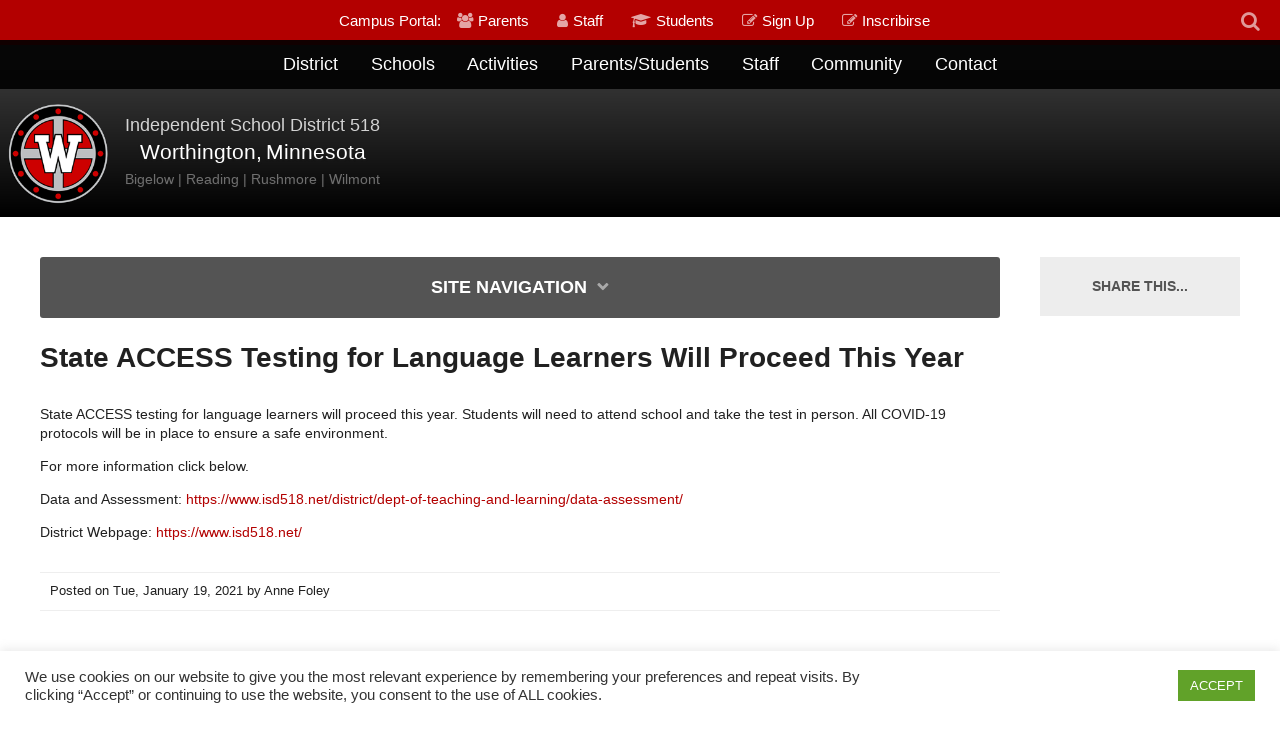

--- FILE ---
content_type: text/html; charset=UTF-8
request_url: https://www.isd518.net/2021/01/19/state-access-testing-for-language-learners-will-proceed-this-year/
body_size: 17527
content:
<!DOCTYPE html>
<html lang="en">

<head>
	
	<meta charset="UTF-8">
	<meta name="viewport" content="width=device-width" />
	<meta http-equiv="X-UA-Compatible" content="IE=EmulateIE11">

	
		<!-- All in One SEO 4.9.1.1 - aioseo.com -->
		<title>State ACCESS Testing for Language Learners Will Proceed This Year - Independent School District 518</title>
	<meta name="description" content="State ACCESS testing for language learners will proceed this year. Students will need to attend school and take the test in person. All COVID-19 protocols will be in place to ensure a safe environment. For more information click below. Data and Assessment: https://www.isd518.net/district/dept-of-teaching-and-learning/data-assessment/ District Webpage: https://www.isd518.net/" />
	<meta name="robots" content="max-image-preview:large" />
	<meta name="author" content="Anne Foley"/>
	<link rel="canonical" href="https://www.isd518.net/2021/01/19/state-access-testing-for-language-learners-will-proceed-this-year/" />
	<meta name="generator" content="All in One SEO (AIOSEO) 4.9.1.1" />
		<meta property="og:locale" content="en_US" />
		<meta property="og:site_name" content="Independent School District 518 - Official web site of the Worthington public school district. Serves students from Worthington, Bigelow, Rushmore, Reading, and Wilmont." />
		<meta property="og:type" content="article" />
		<meta property="og:title" content="State ACCESS Testing for Language Learners Will Proceed This Year - Independent School District 518" />
		<meta property="og:description" content="State ACCESS testing for language learners will proceed this year. Students will need to attend school and take the test in person. All COVID-19 protocols will be in place to ensure a safe environment. For more information click below. Data and Assessment: https://www.isd518.net/district/dept-of-teaching-and-learning/data-assessment/ District Webpage: https://www.isd518.net/" />
		<meta property="og:url" content="https://www.isd518.net/2021/01/19/state-access-testing-for-language-learners-will-proceed-this-year/" />
		<meta property="article:published_time" content="2021-01-19T15:03:00+00:00" />
		<meta property="article:modified_time" content="2021-01-21T15:03:45+00:00" />
		<meta name="twitter:card" content="summary_large_image" />
		<meta name="twitter:title" content="State ACCESS Testing for Language Learners Will Proceed This Year - Independent School District 518" />
		<meta name="twitter:description" content="State ACCESS testing for language learners will proceed this year. Students will need to attend school and take the test in person. All COVID-19 protocols will be in place to ensure a safe environment. For more information click below. Data and Assessment: https://www.isd518.net/district/dept-of-teaching-and-learning/data-assessment/ District Webpage: https://www.isd518.net/" />
		<script type="application/ld+json" class="aioseo-schema">
			{"@context":"https:\/\/schema.org","@graph":[{"@type":"BlogPosting","@id":"https:\/\/www.isd518.net\/2021\/01\/19\/state-access-testing-for-language-learners-will-proceed-this-year\/#blogposting","name":"State ACCESS Testing for Language Learners Will Proceed This Year - Independent School District 518","headline":"State ACCESS Testing for Language Learners Will Proceed This Year","author":{"@id":"https:\/\/www.isd518.net\/author\/anne-foley\/#author"},"publisher":{"@id":"https:\/\/www.isd518.net\/#organization"},"datePublished":"2021-01-19T09:03:00-06:00","dateModified":"2021-01-21T09:03:45-06:00","inLanguage":"en-US","mainEntityOfPage":{"@id":"https:\/\/www.isd518.net\/2021\/01\/19\/state-access-testing-for-language-learners-will-proceed-this-year\/#webpage"},"isPartOf":{"@id":"https:\/\/www.isd518.net\/2021\/01\/19\/state-access-testing-for-language-learners-will-proceed-this-year\/#webpage"},"articleSection":"District, District Office, Uncategorized, District Office"},{"@type":"BreadcrumbList","@id":"https:\/\/www.isd518.net\/2021\/01\/19\/state-access-testing-for-language-learners-will-proceed-this-year\/#breadcrumblist","itemListElement":[{"@type":"ListItem","@id":"https:\/\/www.isd518.net#listItem","position":1,"name":"Home","item":"https:\/\/www.isd518.net","nextItem":{"@type":"ListItem","@id":"https:\/\/www.isd518.net\/category\/district\/#listItem","name":"District"}},{"@type":"ListItem","@id":"https:\/\/www.isd518.net\/category\/district\/#listItem","position":2,"name":"District","item":"https:\/\/www.isd518.net\/category\/district\/","nextItem":{"@type":"ListItem","@id":"https:\/\/www.isd518.net\/category\/district\/district-office\/#listItem","name":"District Office"},"previousItem":{"@type":"ListItem","@id":"https:\/\/www.isd518.net#listItem","name":"Home"}},{"@type":"ListItem","@id":"https:\/\/www.isd518.net\/category\/district\/district-office\/#listItem","position":3,"name":"District Office","item":"https:\/\/www.isd518.net\/category\/district\/district-office\/","nextItem":{"@type":"ListItem","@id":"https:\/\/www.isd518.net\/2021\/01\/19\/state-access-testing-for-language-learners-will-proceed-this-year\/#listItem","name":"State ACCESS Testing for Language Learners Will Proceed This Year"},"previousItem":{"@type":"ListItem","@id":"https:\/\/www.isd518.net\/category\/district\/#listItem","name":"District"}},{"@type":"ListItem","@id":"https:\/\/www.isd518.net\/2021\/01\/19\/state-access-testing-for-language-learners-will-proceed-this-year\/#listItem","position":4,"name":"State ACCESS Testing for Language Learners Will Proceed This Year","previousItem":{"@type":"ListItem","@id":"https:\/\/www.isd518.net\/category\/district\/district-office\/#listItem","name":"District Office"}}]},{"@type":"Organization","@id":"https:\/\/www.isd518.net\/#organization","name":"Independent School District 518","description":"Official web site of the Worthington public school district. Serves students from Worthington, Bigelow, Rushmore, Reading, and Wilmont.","url":"https:\/\/www.isd518.net\/"},{"@type":"Person","@id":"https:\/\/www.isd518.net\/author\/anne-foley\/#author","url":"https:\/\/www.isd518.net\/author\/anne-foley\/","name":"Anne Foley"},{"@type":"WebPage","@id":"https:\/\/www.isd518.net\/2021\/01\/19\/state-access-testing-for-language-learners-will-proceed-this-year\/#webpage","url":"https:\/\/www.isd518.net\/2021\/01\/19\/state-access-testing-for-language-learners-will-proceed-this-year\/","name":"State ACCESS Testing for Language Learners Will Proceed This Year - Independent School District 518","description":"State ACCESS testing for language learners will proceed this year. Students will need to attend school and take the test in person. All COVID-19 protocols will be in place to ensure a safe environment. For more information click below. Data and Assessment: https:\/\/www.isd518.net\/district\/dept-of-teaching-and-learning\/data-assessment\/ District Webpage: https:\/\/www.isd518.net\/","inLanguage":"en-US","isPartOf":{"@id":"https:\/\/www.isd518.net\/#website"},"breadcrumb":{"@id":"https:\/\/www.isd518.net\/2021\/01\/19\/state-access-testing-for-language-learners-will-proceed-this-year\/#breadcrumblist"},"author":{"@id":"https:\/\/www.isd518.net\/author\/anne-foley\/#author"},"creator":{"@id":"https:\/\/www.isd518.net\/author\/anne-foley\/#author"},"datePublished":"2021-01-19T09:03:00-06:00","dateModified":"2021-01-21T09:03:45-06:00"},{"@type":"WebSite","@id":"https:\/\/www.isd518.net\/#website","url":"https:\/\/www.isd518.net\/","name":"Independent School District 518","description":"Official web site of the Worthington public school district. Serves students from Worthington, Bigelow, Rushmore, Reading, and Wilmont.","inLanguage":"en-US","publisher":{"@id":"https:\/\/www.isd518.net\/#organization"}}]}
		</script>
		<!-- All in One SEO -->

		<!-- This site uses the Google Analytics by MonsterInsights plugin v9.10.1 - Using Analytics tracking - https://www.monsterinsights.com/ -->
							<script src="//www.googletagmanager.com/gtag/js?id=G-SGX8EF0ELM"  data-cfasync="false" data-wpfc-render="false" type="text/javascript" async></script>
			<script data-cfasync="false" data-wpfc-render="false" type="text/javascript">
				var mi_version = '9.10.1';
				var mi_track_user = true;
				var mi_no_track_reason = '';
								var MonsterInsightsDefaultLocations = {"page_location":"https:\/\/www.isd518.net\/2021\/01\/19\/state-access-testing-for-language-learners-will-proceed-this-year\/"};
								MonsterInsightsDefaultLocations.page_location = window.location.href;
								if ( typeof MonsterInsightsPrivacyGuardFilter === 'function' ) {
					var MonsterInsightsLocations = (typeof MonsterInsightsExcludeQuery === 'object') ? MonsterInsightsPrivacyGuardFilter( MonsterInsightsExcludeQuery ) : MonsterInsightsPrivacyGuardFilter( MonsterInsightsDefaultLocations );
				} else {
					var MonsterInsightsLocations = (typeof MonsterInsightsExcludeQuery === 'object') ? MonsterInsightsExcludeQuery : MonsterInsightsDefaultLocations;
				}

								var disableStrs = [
										'ga-disable-G-SGX8EF0ELM',
									];

				/* Function to detect opted out users */
				function __gtagTrackerIsOptedOut() {
					for (var index = 0; index < disableStrs.length; index++) {
						if (document.cookie.indexOf(disableStrs[index] + '=true') > -1) {
							return true;
						}
					}

					return false;
				}

				/* Disable tracking if the opt-out cookie exists. */
				if (__gtagTrackerIsOptedOut()) {
					for (var index = 0; index < disableStrs.length; index++) {
						window[disableStrs[index]] = true;
					}
				}

				/* Opt-out function */
				function __gtagTrackerOptout() {
					for (var index = 0; index < disableStrs.length; index++) {
						document.cookie = disableStrs[index] + '=true; expires=Thu, 31 Dec 2099 23:59:59 UTC; path=/';
						window[disableStrs[index]] = true;
					}
				}

				if ('undefined' === typeof gaOptout) {
					function gaOptout() {
						__gtagTrackerOptout();
					}
				}
								window.dataLayer = window.dataLayer || [];

				window.MonsterInsightsDualTracker = {
					helpers: {},
					trackers: {},
				};
				if (mi_track_user) {
					function __gtagDataLayer() {
						dataLayer.push(arguments);
					}

					function __gtagTracker(type, name, parameters) {
						if (!parameters) {
							parameters = {};
						}

						if (parameters.send_to) {
							__gtagDataLayer.apply(null, arguments);
							return;
						}

						if (type === 'event') {
														parameters.send_to = monsterinsights_frontend.v4_id;
							var hookName = name;
							if (typeof parameters['event_category'] !== 'undefined') {
								hookName = parameters['event_category'] + ':' + name;
							}

							if (typeof MonsterInsightsDualTracker.trackers[hookName] !== 'undefined') {
								MonsterInsightsDualTracker.trackers[hookName](parameters);
							} else {
								__gtagDataLayer('event', name, parameters);
							}
							
						} else {
							__gtagDataLayer.apply(null, arguments);
						}
					}

					__gtagTracker('js', new Date());
					__gtagTracker('set', {
						'developer_id.dZGIzZG': true,
											});
					if ( MonsterInsightsLocations.page_location ) {
						__gtagTracker('set', MonsterInsightsLocations);
					}
										__gtagTracker('config', 'G-SGX8EF0ELM', {"forceSSL":"true","link_attribution":"true"} );
										window.gtag = __gtagTracker;										(function () {
						/* https://developers.google.com/analytics/devguides/collection/analyticsjs/ */
						/* ga and __gaTracker compatibility shim. */
						var noopfn = function () {
							return null;
						};
						var newtracker = function () {
							return new Tracker();
						};
						var Tracker = function () {
							return null;
						};
						var p = Tracker.prototype;
						p.get = noopfn;
						p.set = noopfn;
						p.send = function () {
							var args = Array.prototype.slice.call(arguments);
							args.unshift('send');
							__gaTracker.apply(null, args);
						};
						var __gaTracker = function () {
							var len = arguments.length;
							if (len === 0) {
								return;
							}
							var f = arguments[len - 1];
							if (typeof f !== 'object' || f === null || typeof f.hitCallback !== 'function') {
								if ('send' === arguments[0]) {
									var hitConverted, hitObject = false, action;
									if ('event' === arguments[1]) {
										if ('undefined' !== typeof arguments[3]) {
											hitObject = {
												'eventAction': arguments[3],
												'eventCategory': arguments[2],
												'eventLabel': arguments[4],
												'value': arguments[5] ? arguments[5] : 1,
											}
										}
									}
									if ('pageview' === arguments[1]) {
										if ('undefined' !== typeof arguments[2]) {
											hitObject = {
												'eventAction': 'page_view',
												'page_path': arguments[2],
											}
										}
									}
									if (typeof arguments[2] === 'object') {
										hitObject = arguments[2];
									}
									if (typeof arguments[5] === 'object') {
										Object.assign(hitObject, arguments[5]);
									}
									if ('undefined' !== typeof arguments[1].hitType) {
										hitObject = arguments[1];
										if ('pageview' === hitObject.hitType) {
											hitObject.eventAction = 'page_view';
										}
									}
									if (hitObject) {
										action = 'timing' === arguments[1].hitType ? 'timing_complete' : hitObject.eventAction;
										hitConverted = mapArgs(hitObject);
										__gtagTracker('event', action, hitConverted);
									}
								}
								return;
							}

							function mapArgs(args) {
								var arg, hit = {};
								var gaMap = {
									'eventCategory': 'event_category',
									'eventAction': 'event_action',
									'eventLabel': 'event_label',
									'eventValue': 'event_value',
									'nonInteraction': 'non_interaction',
									'timingCategory': 'event_category',
									'timingVar': 'name',
									'timingValue': 'value',
									'timingLabel': 'event_label',
									'page': 'page_path',
									'location': 'page_location',
									'title': 'page_title',
									'referrer' : 'page_referrer',
								};
								for (arg in args) {
																		if (!(!args.hasOwnProperty(arg) || !gaMap.hasOwnProperty(arg))) {
										hit[gaMap[arg]] = args[arg];
									} else {
										hit[arg] = args[arg];
									}
								}
								return hit;
							}

							try {
								f.hitCallback();
							} catch (ex) {
							}
						};
						__gaTracker.create = newtracker;
						__gaTracker.getByName = newtracker;
						__gaTracker.getAll = function () {
							return [];
						};
						__gaTracker.remove = noopfn;
						__gaTracker.loaded = true;
						window['__gaTracker'] = __gaTracker;
					})();
									} else {
										console.log("");
					(function () {
						function __gtagTracker() {
							return null;
						}

						window['__gtagTracker'] = __gtagTracker;
						window['gtag'] = __gtagTracker;
					})();
									}
			</script>
							<!-- / Google Analytics by MonsterInsights -->
		<link rel='stylesheet' id='wp-block-library-css' href='https://www.isd518.net/wp-includes/css/dist/block-library/style.min.css?ver=6.5.3' type='text/css' media='all' />
<link rel='stylesheet' id='aioseo/css/src/vue/standalone/blocks/table-of-contents/global.scss-css' href='https://www.isd518.net/wp-content/plugins/all-in-one-seo-pack/dist/Lite/assets/css/table-of-contents/global.e90f6d47.css?ver=4.9.1.1' type='text/css' media='all' />
<link rel='stylesheet' id='mediaelement-css' href='https://www.isd518.net/wp-includes/js/mediaelement/mediaelementplayer-legacy.min.css?ver=4.2.17' type='text/css' media='all' />
<link rel='stylesheet' id='wp-mediaelement-css' href='https://www.isd518.net/wp-includes/js/mediaelement/wp-mediaelement.min.css?ver=6.5.3' type='text/css' media='all' />
<style id='jetpack-sharing-buttons-style-inline-css' type='text/css'>
.jetpack-sharing-buttons__services-list{display:flex;flex-direction:row;flex-wrap:wrap;gap:0;list-style-type:none;margin:5px;padding:0}.jetpack-sharing-buttons__services-list.has-small-icon-size{font-size:12px}.jetpack-sharing-buttons__services-list.has-normal-icon-size{font-size:16px}.jetpack-sharing-buttons__services-list.has-large-icon-size{font-size:24px}.jetpack-sharing-buttons__services-list.has-huge-icon-size{font-size:36px}@media print{.jetpack-sharing-buttons__services-list{display:none!important}}.editor-styles-wrapper .wp-block-jetpack-sharing-buttons{gap:0;padding-inline-start:0}ul.jetpack-sharing-buttons__services-list.has-background{padding:1.25em 2.375em}
</style>
<style id='classic-theme-styles-inline-css' type='text/css'>
/*! This file is auto-generated */
.wp-block-button__link{color:#fff;background-color:#32373c;border-radius:9999px;box-shadow:none;text-decoration:none;padding:calc(.667em + 2px) calc(1.333em + 2px);font-size:1.125em}.wp-block-file__button{background:#32373c;color:#fff;text-decoration:none}
</style>
<style id='global-styles-inline-css' type='text/css'>
body{--wp--preset--color--black: #212121;--wp--preset--color--cyan-bluish-gray: #abb8c3;--wp--preset--color--white: #ffffff;--wp--preset--color--pale-pink: #f78da7;--wp--preset--color--vivid-red: #cf2e2e;--wp--preset--color--luminous-vivid-orange: #ff6900;--wp--preset--color--luminous-vivid-amber: #fcb900;--wp--preset--color--light-green-cyan: #7bdcb5;--wp--preset--color--vivid-green-cyan: #00d084;--wp--preset--color--pale-cyan-blue: #8ed1fc;--wp--preset--color--vivid-cyan-blue: #0693e3;--wp--preset--color--vivid-purple: #9b51e0;--wp--preset--color--gray: #545454;--wp--preset--color--red: #b30000;--wp--preset--gradient--vivid-cyan-blue-to-vivid-purple: linear-gradient(135deg,rgba(6,147,227,1) 0%,rgb(155,81,224) 100%);--wp--preset--gradient--light-green-cyan-to-vivid-green-cyan: linear-gradient(135deg,rgb(122,220,180) 0%,rgb(0,208,130) 100%);--wp--preset--gradient--luminous-vivid-amber-to-luminous-vivid-orange: linear-gradient(135deg,rgba(252,185,0,1) 0%,rgba(255,105,0,1) 100%);--wp--preset--gradient--luminous-vivid-orange-to-vivid-red: linear-gradient(135deg,rgba(255,105,0,1) 0%,rgb(207,46,46) 100%);--wp--preset--gradient--very-light-gray-to-cyan-bluish-gray: linear-gradient(135deg,rgb(238,238,238) 0%,rgb(169,184,195) 100%);--wp--preset--gradient--cool-to-warm-spectrum: linear-gradient(135deg,rgb(74,234,220) 0%,rgb(151,120,209) 20%,rgb(207,42,186) 40%,rgb(238,44,130) 60%,rgb(251,105,98) 80%,rgb(254,248,76) 100%);--wp--preset--gradient--blush-light-purple: linear-gradient(135deg,rgb(255,206,236) 0%,rgb(152,150,240) 100%);--wp--preset--gradient--blush-bordeaux: linear-gradient(135deg,rgb(254,205,165) 0%,rgb(254,45,45) 50%,rgb(107,0,62) 100%);--wp--preset--gradient--luminous-dusk: linear-gradient(135deg,rgb(255,203,112) 0%,rgb(199,81,192) 50%,rgb(65,88,208) 100%);--wp--preset--gradient--pale-ocean: linear-gradient(135deg,rgb(255,245,203) 0%,rgb(182,227,212) 50%,rgb(51,167,181) 100%);--wp--preset--gradient--electric-grass: linear-gradient(135deg,rgb(202,248,128) 0%,rgb(113,206,126) 100%);--wp--preset--gradient--midnight: linear-gradient(135deg,rgb(2,3,129) 0%,rgb(40,116,252) 100%);--wp--preset--font-size--small: 13px;--wp--preset--font-size--medium: 20px;--wp--preset--font-size--large: 36px;--wp--preset--font-size--x-large: 42px;--wp--preset--spacing--20: 0.44rem;--wp--preset--spacing--30: 0.67rem;--wp--preset--spacing--40: 1rem;--wp--preset--spacing--50: 1.5rem;--wp--preset--spacing--60: 2.25rem;--wp--preset--spacing--70: 3.38rem;--wp--preset--spacing--80: 5.06rem;--wp--preset--shadow--natural: 6px 6px 9px rgba(0, 0, 0, 0.2);--wp--preset--shadow--deep: 12px 12px 50px rgba(0, 0, 0, 0.4);--wp--preset--shadow--sharp: 6px 6px 0px rgba(0, 0, 0, 0.2);--wp--preset--shadow--outlined: 6px 6px 0px -3px rgba(255, 255, 255, 1), 6px 6px rgba(0, 0, 0, 1);--wp--preset--shadow--crisp: 6px 6px 0px rgba(0, 0, 0, 1);}:where(.is-layout-flex){gap: 0.5em;}:where(.is-layout-grid){gap: 0.5em;}body .is-layout-flex{display: flex;}body .is-layout-flex{flex-wrap: wrap;align-items: center;}body .is-layout-flex > *{margin: 0;}body .is-layout-grid{display: grid;}body .is-layout-grid > *{margin: 0;}:where(.wp-block-columns.is-layout-flex){gap: 2em;}:where(.wp-block-columns.is-layout-grid){gap: 2em;}:where(.wp-block-post-template.is-layout-flex){gap: 1.25em;}:where(.wp-block-post-template.is-layout-grid){gap: 1.25em;}.has-black-color{color: var(--wp--preset--color--black) !important;}.has-cyan-bluish-gray-color{color: var(--wp--preset--color--cyan-bluish-gray) !important;}.has-white-color{color: var(--wp--preset--color--white) !important;}.has-pale-pink-color{color: var(--wp--preset--color--pale-pink) !important;}.has-vivid-red-color{color: var(--wp--preset--color--vivid-red) !important;}.has-luminous-vivid-orange-color{color: var(--wp--preset--color--luminous-vivid-orange) !important;}.has-luminous-vivid-amber-color{color: var(--wp--preset--color--luminous-vivid-amber) !important;}.has-light-green-cyan-color{color: var(--wp--preset--color--light-green-cyan) !important;}.has-vivid-green-cyan-color{color: var(--wp--preset--color--vivid-green-cyan) !important;}.has-pale-cyan-blue-color{color: var(--wp--preset--color--pale-cyan-blue) !important;}.has-vivid-cyan-blue-color{color: var(--wp--preset--color--vivid-cyan-blue) !important;}.has-vivid-purple-color{color: var(--wp--preset--color--vivid-purple) !important;}.has-black-background-color{background-color: var(--wp--preset--color--black) !important;}.has-cyan-bluish-gray-background-color{background-color: var(--wp--preset--color--cyan-bluish-gray) !important;}.has-white-background-color{background-color: var(--wp--preset--color--white) !important;}.has-pale-pink-background-color{background-color: var(--wp--preset--color--pale-pink) !important;}.has-vivid-red-background-color{background-color: var(--wp--preset--color--vivid-red) !important;}.has-luminous-vivid-orange-background-color{background-color: var(--wp--preset--color--luminous-vivid-orange) !important;}.has-luminous-vivid-amber-background-color{background-color: var(--wp--preset--color--luminous-vivid-amber) !important;}.has-light-green-cyan-background-color{background-color: var(--wp--preset--color--light-green-cyan) !important;}.has-vivid-green-cyan-background-color{background-color: var(--wp--preset--color--vivid-green-cyan) !important;}.has-pale-cyan-blue-background-color{background-color: var(--wp--preset--color--pale-cyan-blue) !important;}.has-vivid-cyan-blue-background-color{background-color: var(--wp--preset--color--vivid-cyan-blue) !important;}.has-vivid-purple-background-color{background-color: var(--wp--preset--color--vivid-purple) !important;}.has-black-border-color{border-color: var(--wp--preset--color--black) !important;}.has-cyan-bluish-gray-border-color{border-color: var(--wp--preset--color--cyan-bluish-gray) !important;}.has-white-border-color{border-color: var(--wp--preset--color--white) !important;}.has-pale-pink-border-color{border-color: var(--wp--preset--color--pale-pink) !important;}.has-vivid-red-border-color{border-color: var(--wp--preset--color--vivid-red) !important;}.has-luminous-vivid-orange-border-color{border-color: var(--wp--preset--color--luminous-vivid-orange) !important;}.has-luminous-vivid-amber-border-color{border-color: var(--wp--preset--color--luminous-vivid-amber) !important;}.has-light-green-cyan-border-color{border-color: var(--wp--preset--color--light-green-cyan) !important;}.has-vivid-green-cyan-border-color{border-color: var(--wp--preset--color--vivid-green-cyan) !important;}.has-pale-cyan-blue-border-color{border-color: var(--wp--preset--color--pale-cyan-blue) !important;}.has-vivid-cyan-blue-border-color{border-color: var(--wp--preset--color--vivid-cyan-blue) !important;}.has-vivid-purple-border-color{border-color: var(--wp--preset--color--vivid-purple) !important;}.has-vivid-cyan-blue-to-vivid-purple-gradient-background{background: var(--wp--preset--gradient--vivid-cyan-blue-to-vivid-purple) !important;}.has-light-green-cyan-to-vivid-green-cyan-gradient-background{background: var(--wp--preset--gradient--light-green-cyan-to-vivid-green-cyan) !important;}.has-luminous-vivid-amber-to-luminous-vivid-orange-gradient-background{background: var(--wp--preset--gradient--luminous-vivid-amber-to-luminous-vivid-orange) !important;}.has-luminous-vivid-orange-to-vivid-red-gradient-background{background: var(--wp--preset--gradient--luminous-vivid-orange-to-vivid-red) !important;}.has-very-light-gray-to-cyan-bluish-gray-gradient-background{background: var(--wp--preset--gradient--very-light-gray-to-cyan-bluish-gray) !important;}.has-cool-to-warm-spectrum-gradient-background{background: var(--wp--preset--gradient--cool-to-warm-spectrum) !important;}.has-blush-light-purple-gradient-background{background: var(--wp--preset--gradient--blush-light-purple) !important;}.has-blush-bordeaux-gradient-background{background: var(--wp--preset--gradient--blush-bordeaux) !important;}.has-luminous-dusk-gradient-background{background: var(--wp--preset--gradient--luminous-dusk) !important;}.has-pale-ocean-gradient-background{background: var(--wp--preset--gradient--pale-ocean) !important;}.has-electric-grass-gradient-background{background: var(--wp--preset--gradient--electric-grass) !important;}.has-midnight-gradient-background{background: var(--wp--preset--gradient--midnight) !important;}.has-small-font-size{font-size: var(--wp--preset--font-size--small) !important;}.has-medium-font-size{font-size: var(--wp--preset--font-size--medium) !important;}.has-large-font-size{font-size: var(--wp--preset--font-size--large) !important;}.has-x-large-font-size{font-size: var(--wp--preset--font-size--x-large) !important;}
.wp-block-navigation a:where(:not(.wp-element-button)){color: inherit;}
:where(.wp-block-post-template.is-layout-flex){gap: 1.25em;}:where(.wp-block-post-template.is-layout-grid){gap: 1.25em;}
:where(.wp-block-columns.is-layout-flex){gap: 2em;}:where(.wp-block-columns.is-layout-grid){gap: 2em;}
.wp-block-pullquote{font-size: 1.5em;line-height: 1.6;}
</style>
<link rel='stylesheet' id='cookie-law-info-css' href='https://www.isd518.net/wp-content/plugins/cookie-law-info/legacy/public/css/cookie-law-info-public.css?ver=3.3.8' type='text/css' media='all' />
<link rel='stylesheet' id='cookie-law-info-gdpr-css' href='https://www.isd518.net/wp-content/plugins/cookie-law-info/legacy/public/css/cookie-law-info-gdpr.css?ver=3.3.8' type='text/css' media='all' />
<link rel='stylesheet' id='theme-style-css' href='https://www.isd518.net/wp-content/themes/trojan-theme/assets/css/style.css?ver=ed9fbc15' type='text/css' media='all' />
<link rel='stylesheet' id='ics-calendar-css' href='https://www.isd518.net/wp-content/plugins/ics-calendar/assets/style.min.css?ver=11.7.0.4' type='text/css' media='all' />
<script type="text/javascript" src="https://www.isd518.net/wp-content/plugins/google-analytics-for-wordpress/assets/js/frontend-gtag.min.js?ver=9.10.1" id="monsterinsights-frontend-script-js" async="async" data-wp-strategy="async"></script>
<script data-cfasync="false" data-wpfc-render="false" type="text/javascript" id='monsterinsights-frontend-script-js-extra'>/* <![CDATA[ */
var monsterinsights_frontend = {"js_events_tracking":"true","download_extensions":"doc,pdf,ppt,zip,xls,docx,pptx,xlsx","inbound_paths":"[{\"path\":\"\\\/go\\\/\",\"label\":\"affiliate\"},{\"path\":\"\\\/recommend\\\/\",\"label\":\"affiliate\"}]","home_url":"https:\/\/www.isd518.net","hash_tracking":"false","v4_id":"G-SGX8EF0ELM"};/* ]]> */
</script>
<script type="text/javascript" src="https://www.isd518.net/wp-includes/js/jquery/jquery.min.js?ver=3.7.1" id="jquery-core-js"></script>
<script type="text/javascript" src="https://www.isd518.net/wp-includes/js/jquery/jquery-migrate.min.js?ver=3.4.1" id="jquery-migrate-js"></script>
<script type="text/javascript" id="cookie-law-info-js-extra">
/* <![CDATA[ */
var Cli_Data = {"nn_cookie_ids":[],"cookielist":[],"non_necessary_cookies":[],"ccpaEnabled":"","ccpaRegionBased":"","ccpaBarEnabled":"","strictlyEnabled":["necessary","obligatoire"],"ccpaType":"gdpr","js_blocking":"1","custom_integration":"","triggerDomRefresh":"","secure_cookies":""};
var cli_cookiebar_settings = {"animate_speed_hide":"500","animate_speed_show":"500","background":"#FFF","border":"#b1a6a6c2","border_on":"","button_1_button_colour":"#61a229","button_1_button_hover":"#4e8221","button_1_link_colour":"#fff","button_1_as_button":"1","button_1_new_win":"","button_2_button_colour":"#333","button_2_button_hover":"#292929","button_2_link_colour":"#444","button_2_as_button":"","button_2_hidebar":"","button_3_button_colour":"#3566bb","button_3_button_hover":"#2a5296","button_3_link_colour":"#fff","button_3_as_button":"1","button_3_new_win":"","button_4_button_colour":"#000","button_4_button_hover":"#000000","button_4_link_colour":"#333333","button_4_as_button":"","button_7_button_colour":"#61a229","button_7_button_hover":"#4e8221","button_7_link_colour":"#fff","button_7_as_button":"1","button_7_new_win":"","font_family":"inherit","header_fix":"","notify_animate_hide":"1","notify_animate_show":"","notify_div_id":"#cookie-law-info-bar","notify_position_horizontal":"right","notify_position_vertical":"bottom","scroll_close":"","scroll_close_reload":"","accept_close_reload":"","reject_close_reload":"1","showagain_tab":"","showagain_background":"#fff","showagain_border":"#000","showagain_div_id":"#cookie-law-info-again","showagain_x_position":"100px","text":"#333333","show_once_yn":"","show_once":"10000","logging_on":"","as_popup":"","popup_overlay":"1","bar_heading_text":"","cookie_bar_as":"banner","popup_showagain_position":"bottom-right","widget_position":"left"};
var log_object = {"ajax_url":"https:\/\/www.isd518.net\/wp-admin\/admin-ajax.php"};
/* ]]> */
</script>
<script type="text/javascript" src="https://www.isd518.net/wp-content/plugins/cookie-law-info/legacy/public/js/cookie-law-info-public.js?ver=3.3.8" id="cookie-law-info-js"></script>

</head>

<body class="post-template-default single single-post postid-13515 single-format-standard">
	
<header class="site-header no-masthead">
	<div class="header-topbar">
		<div class="portal-links">
			<em>Campus Portal:</em>
			<a href="https://worthingtonmn.infinitecampus.org/campus/portal/parents/worthington.jsp"><strong class="fa fa-icon fa-users" aria-hidden="true"></strong><span>Parents</span></a>
			<a href="https://worthingtonmn.infinitecampus.org/campus/worthington.jsp"><strong class="fa fa-icon fa-user" aria-hidden="true"></strong><span>Staff</span></a>
			<a href="https://worthingtonmn.infinitecampus.org/campus/portal/students/worthington.jsp"><strong class="fa fa-icon fa-graduation-cap" aria-hidden="true"></strong><span>Students</span></a>
			<a href="http://www.isd518.net/portal-application-english/"><strong class="fa fa-icon fa-pencil-square-o" aria-hidden="true"></strong><span>Sign Up</span></a>
			<a href="http://www.isd518.net/parents-students/parent-portal-application-spanish/"><strong class="fa fa-icon fa-pencil-square-o" aria-hidden="true"></strong><span>Inscribirse</span></a>
		</div>
		<div class="search-bar">
			<a href="#" class="dropdown-toggle" data-toggle="dropdown" role="button" aria-haspopup="true" aria-expanded="false" title="Search Button"></a>
			<form role="search" method="get" id="search-form" class="search-form" action="https://www.isd518.net/" >
    <label class="screen-reader-text" for="s"></label>
    <input type="search" value="" name="s" id="s" placeholder="Search ISD518.net..." />
    <input type="submit" id="searchsubmit" value="Go" />
    </form>		</div>
	</div>

	<div class="site-logo">
		<div class="container">
			<a href="https://www.isd518.net" title="Home">
				<span class="logo-image">
					<img src='https://www.isd518.net/wp-content/themes/trojan-theme/assets/images/logo.png' alt="Worthington Sheild Logo" />
				</span>
				<span class="logo-text">
					<span class="logo-district"><span>Independent School District 518 </span><abbr title="Independent School District 518">ISD518</abbr></span>
					<span class="logo-city">Worthington,</span>
					<span class="logo-state"><span>Minnesota </span><abbr title="Minnesota">MN</abbr></span>
					<span class="logo-towns">Bigelow | Reading | Rushmore | Wilmont</span>
				</span>
			</a>
		</div>
	</div>

	<div class="header-nav">
		<div class="container">
			<div class="hamburger-button"></div>

			<div class="menu-nested-pages-container"><ul id="menu-nested-pages" class="globalMenu mainNav"><li id="menu-item-20320" class="menu-item menu-item-type-post_type menu-item-object-page menu-item-has-children menu-item-20320"><a rel="page" href="https://www.isd518.net/district/">District</a>
<ul class="sub-menu">
	<li id="menu-item-20321" class="menu-item menu-item-type-post_type menu-item-object-page menu-item-20321"><a rel="page" href="https://www.isd518.net/district/district-office/">District Office</a></li>
	<li id="menu-item-20328" class="menu-item menu-item-type-post_type menu-item-object-page menu-item-20328"><a rel="page" href="https://www.isd518.net/district/human-resources/">Human Resources</a></li>
	<li id="menu-item-22956" class="menu-item menu-item-type-post_type menu-item-object-page menu-item-22956"><a rel="page" href="https://www.isd518.net/district/school-board/">School Board</a></li>
	<li id="menu-item-20344" class="menu-item menu-item-type-post_type menu-item-object-page menu-item-20344"><a rel="page" href="https://www.isd518.net/district/employment/">Employment</a></li>
	<li id="menu-item-20346" class="menu-item menu-item-type-post_type menu-item-object-page menu-item-20346"><a rel="page" href="https://www.isd518.net/district/518-special-education/">518 Special Education</a></li>
	<li id="menu-item-20350" class="menu-item menu-item-type-post_type menu-item-object-page menu-item-20350"><a rel="page" href="https://www.isd518.net/district/518-technology/">518 Technology</a></li>
	<li id="menu-item-20374" class="menu-item menu-item-type-post_type menu-item-object-page menu-item-20374"><a rel="page" href="https://www.isd518.net/district/dept-of-teaching-and-learning/">Dept. of Teaching and Learning</a></li>
	<li id="menu-item-20407" class="menu-item menu-item-type-post_type menu-item-object-page menu-item-20407"><a rel="page" href="https://www.isd518.net/district/language-learners/">Multilingual Learners</a></li>
</ul>
</li>
<li id="menu-item-20408" class="menu-item menu-item-type-post_type menu-item-object-page menu-item-has-children menu-item-20408"><a rel="page" href="https://www.isd518.net/schools/">Schools</a>
<ul class="sub-menu">
	<li id="menu-item-20409" class="menu-item menu-item-type-post_type menu-item-object-page menu-item-20409"><a rel="page" href="https://www.isd518.net/schools/pe/">Prairie Elementary</a></li>
	<li id="menu-item-21041" class="menu-item menu-item-type-post_type menu-item-object-page menu-item-21041"><a rel="page" href="https://www.isd518.net/schools/is/">Intermediate School</a></li>
	<li id="menu-item-20441" class="menu-item menu-item-type-post_type menu-item-object-page menu-item-20441"><a rel="page" href="https://www.isd518.net/schools/wms/">Middle School</a></li>
	<li id="menu-item-20479" class="menu-item menu-item-type-post_type menu-item-object-page menu-item-20479"><a rel="page" href="https://www.isd518.net/schools/whs/">High School</a></li>
	<li id="menu-item-20707" class="menu-item menu-item-type-post_type menu-item-object-page menu-item-20707"><a rel="page" href="https://www.isd518.net/schools/lc/">Learning Center</a></li>
	<li id="menu-item-23099" class="menu-item menu-item-type-post_type menu-item-object-page menu-item-23099"><a rel="page" href="https://www.isd518.net/schools/vibe/">VIBE (K-12-Online)</a></li>
</ul>
</li>
<li id="menu-item-20761" class="menu-item menu-item-type-post_type menu-item-object-page menu-item-has-children menu-item-20761"><a rel="page" href="https://www.isd518.net/activities/">Activities</a>
<ul class="sub-menu">
	<li id="menu-item-20762" class="menu-item menu-item-type-custom menu-item-object-custom menu-item-20762"><a rel="6361" href="http://www.thebigsouthconference.org/g5-bin/client.cgi?G5genie=742&#038;school_id=3">Activities Schedule</a></li>
	<li id="menu-item-24034" class="menu-item menu-item-type-post_type menu-item-object-page menu-item-24034"><a rel="page" href="https://account.students.arbitersports.com/?__hstc=262756691.ea18585109be37c96138aef21cc0c726.1753190947850.1753190947850.1753190947850.1&#038;__hssc=262756691.1.1753190947850&#038;__hsfp=1913391899&#038;_gl=1*4ymcj0*_gcl_au*MTQ1Njc2MDg0NS4xNzUzMTkwOTQ3">Activity Registration</a></li>
	<li id="menu-item-20763" class="menu-item menu-item-type-post_type menu-item-object-page menu-item-20763"><a rel="page" href="https://www.isd518.net/activities/athletics/">Athletics</a></li>
	<li id="menu-item-20782" class="menu-item menu-item-type-post_type menu-item-object-page menu-item-20782"><a rel="page" href="https://www.isd518.net/activities/clubs-organizations/">Clubs/Organizations</a></li>
	<li id="menu-item-24136" class="menu-item menu-item-type-post_type menu-item-object-page menu-item-24136"><a rel="page" href="https://isd518.touchpros.com/Home2.aspx">Trojan Digital Memories</a></li>
	<li id="menu-item-20794" class="menu-item menu-item-type-post_type menu-item-object-page menu-item-20794"><a rel="page" href="https://www.isd518.net/activities/performing-arts/">Performing Arts</a></li>
	<li id="menu-item-20809" class="menu-item menu-item-type-post_type menu-item-object-page menu-item-20809"><a rel="page" href="https://www.isd518.net/activities/trojan-hall-of-fame/">Trojan Hall of Fame</a></li>
	<li id="menu-item-20812" class="menu-item menu-item-type-post_type menu-item-object-page menu-item-20812"><a rel="page" href="https://www.isd518.net/activities/activity-passes/">Activity Passes/Tickets</a></li>
</ul>
</li>
<li id="menu-item-20813" class="menu-item menu-item-type-post_type menu-item-object-page menu-item-has-children menu-item-20813"><a rel="page" href="https://www.isd518.net/parents-students/resources/">Parents/Students</a>
<ul class="sub-menu">
	<li id="menu-item-20814" class="menu-item menu-item-type-post_type menu-item-object-page menu-item-20814"><a rel="page" href="https://www.isd518.net/parents-students/menus/">Menus</a></li>
	<li id="menu-item-20815" class="menu-item menu-item-type-custom menu-item-object-custom menu-item-20815"><a target="_blank" rel="6333" href="https://worthingtonmn.infinitecampus.org/campus/portal/students/worthington.jsp">Campus Portal</a></li>
	<li id="menu-item-20816" class="menu-item menu-item-type-post_type menu-item-object-page menu-item-20816"><a rel="page" href="https://www.isd518.net/parents-students/calendar-school-year/">Calendar (School Year)</a></li>
	<li id="menu-item-20817" class="menu-item menu-item-type-post_type menu-item-object-page menu-item-20817"><a rel="page" href="https://www.isd518.net/parents-students/handbooks/">Handbooks</a></li>
	<li id="menu-item-20818" class="menu-item menu-item-type-post_type menu-item-object-page menu-item-20818"><a rel="page" href="https://www.isd518.net/parents-students/school-supplies/">School Supplies</a></li>
	<li id="menu-item-32761" class="menu-item menu-item-type-post_type menu-item-object-page menu-item-32761"><a rel="page" href="https://www.isd518.net/parents-students/weather-protocols/">Weather Protocols</a></li>
	<li id="menu-item-20819" class="menu-item menu-item-type-post_type menu-item-object-page menu-item-20819"><a rel="page" href="https://www.isd518.net/parents-students/edge/">EDGE</a></li>
	<li id="menu-item-20822" class="menu-item menu-item-type-post_type menu-item-object-page menu-item-20822"><a rel="page" href="https://www.isd518.net/parents-students/portal-application-english/">Portal Application English</a></li>
	<li id="menu-item-20823" class="menu-item menu-item-type-post_type menu-item-object-page menu-item-20823"><a rel="page" href="https://www.isd518.net/parents-students/parent-portal-application-spanish/">Parent Portal Application Spanish</a></li>
	<li id="menu-item-20825" class="menu-item menu-item-type-post_type menu-item-object-page menu-item-20825"><a rel="page" href="https://www.isd518.net/parents-students/resources/">Resources</a></li>
	<li id="menu-item-31442" class="menu-item menu-item-type-post_type menu-item-object-page menu-item-31442"><a rel="page" href="https://www.isd518.net/parents-students/sro-truancy/">SRO/Truancy</a></li>
	<li id="menu-item-20836" class="menu-item menu-item-type-post_type menu-item-object-page menu-item-20836"><a rel="page" href="https://www.isd518.net/parents-students/518-translators/">518 Translators</a></li>
	<li id="menu-item-20837" class="menu-item menu-item-type-post_type menu-item-object-page menu-item-20837"><a rel="page" href="https://www.isd518.net/district/518-special-education/">Special Education</a></li>
	<li id="menu-item-20838" class="menu-item menu-item-type-post_type menu-item-object-page menu-item-20838"><a rel="6343" href="https://www.isd518.net/district/district-office/school-district-policies/alt-learning-information/">Alternative Learning Information</a></li>
</ul>
</li>
<li id="menu-item-20839" class="menu-item menu-item-type-post_type menu-item-object-page menu-item-has-children menu-item-20839"><a rel="page" href="https://www.isd518.net/staff/">Staff</a>
<ul class="sub-menu">
	<li id="menu-item-20840" class="menu-item menu-item-type-custom menu-item-object-custom menu-item-20840"><a rel="1281" href="https://worthington.tedk12.com/perform">PowerSchool</a></li>
	<li id="menu-item-23904" class="menu-item menu-item-type-post_type menu-item-object-page menu-item-23904"><a rel="page" href="http://app.redroverk12.com">Red Rover</a></li>
	<li id="menu-item-20858" class="menu-item menu-item-type-custom menu-item-object-custom menu-item-20858"><a rel="1439" href="https://184618.tcplusondemand.com/app/manager/index.html#/ManagerLogOn/184618">TCP Manager</a></li>
	<li id="menu-item-20857" class="menu-item menu-item-type-custom menu-item-object-custom menu-item-20857"><a rel="1443" href="https://184618.tcplusondemand.com/app/webclock/#/EmployeeLogOn/184618/1">Time Clock Plus</a></li>
	<li id="menu-item-20841" class="menu-item menu-item-type-custom menu-item-object-custom menu-item-20841"><a rel="1278" href="https://outlook.office.com">Email</a></li>
	<li id="menu-item-20842" class="menu-item menu-item-type-post_type menu-item-object-page menu-item-20842"><a rel="page" href="https://www.isd518.net/staff/continuing-education/">Continuing Education</a></li>
	<li id="menu-item-20843" class="menu-item menu-item-type-custom menu-item-object-custom menu-item-20843"><a rel="1284" href="https://swscer.swsc.org/Login.aspx?ReturnUrl=%2fsmarter%2flogin.aspx%3fdn%3d0518&#038;dn=0518">ESS</a></li>
	<li id="menu-item-20844" class="menu-item menu-item-type-post_type menu-item-object-page menu-item-20844"><a rel="503" href="https://www.isd518.net/contact/staff-directory/">Staff Directory</a></li>
	<li id="menu-item-20845" class="menu-item menu-item-type-post_type menu-item-object-page menu-item-20845"><a rel="page" href="https://www.isd518.net/staff/interpreters/">Interpreters</a></li>
	<li id="menu-item-20846" class="menu-item menu-item-type-post_type menu-item-object-page menu-item-20846"><a rel="page" href="https://www.isd518.net/staff/staff-resources/">Staff Resources</a></li>
	<li id="menu-item-20860" class="menu-item menu-item-type-post_type menu-item-object-page menu-item-20860"><a rel="page" href="https://isd518-mn.safeschools.com/login">Vector Solutions</a></li>
</ul>
</li>
<li id="menu-item-20861" class="menu-item menu-item-type-post_type menu-item-object-page menu-item-has-children menu-item-20861"><a rel="page" href="https://www.isd518.net/community/">Community</a>
<ul class="sub-menu">
	<li id="menu-item-20862" class="menu-item menu-item-type-post_type menu-item-object-page menu-item-20862"><a rel="page" href="https://www.isd518.net/community/community-education/abe">Adult Basic Education</a></li>
	<li id="menu-item-20863" class="menu-item menu-item-type-post_type menu-item-object-page menu-item-20863"><a rel="page" href="https://www.isd518.net/community/alumni/">Alumni</a></li>
	<li id="menu-item-20878" class="menu-item menu-item-type-custom menu-item-object-custom menu-item-20878"><a rel="1714" href="http://wgtntv3.isd518.net/CablecastPublicSite/?channel=1&#038;fbclid=IwAR00EgNsohWJ1rsVAgCn4MwVQBM-rPd3Gypy4biStI8SK6Buk60N4RXkjxc">Cable TV Channel 3</a></li>
	<li id="menu-item-20879" class="menu-item menu-item-type-post_type menu-item-object-page menu-item-20879"><a rel="page" href="https://www.isd518.net/community/community-education/">Community Education</a></li>
	<li id="menu-item-20885" class="menu-item menu-item-type-post_type menu-item-object-page menu-item-20885"><a rel="page" href="https://www.isd518.net/community/ecfe/">Early Childhood Family Education</a></li>
	<li id="menu-item-20887" class="menu-item menu-item-type-post_type menu-item-object-page menu-item-20887"><a rel="page" href="https://www.isd518.net/community/ncic/">Nobles County Integration Collaborative</a></li>
</ul>
</li>
<li id="menu-item-20892" class="menu-item menu-item-type-post_type menu-item-object-page menu-item-has-children menu-item-20892"><a rel="page" href="https://www.isd518.net/contact/contact-info/">Contact</a>
<ul class="sub-menu">
	<li id="menu-item-20893" class="menu-item menu-item-type-post_type menu-item-object-page menu-item-20893"><a rel="page" href="https://www.isd518.net/contact/map-directions/">Map / Directions</a></li>
	<li id="menu-item-20894" class="menu-item menu-item-type-post_type menu-item-object-page menu-item-20894"><a rel="page" href="https://www.isd518.net/contact/staff-directory/">Staff Directory</a></li>
</ul>
</li>
</ul></div>
		</div>
	</div>

	

</header>

  
    
<main class="page-content" id="post-13515">
	<div class="wp-block-columns has-2-columns">
		<div class="wp-block-column">
			<h1>State ACCESS Testing for Language Learners Will Proceed This Year</h1>
			
<p>State ACCESS testing for language learners will proceed this year. Students will need to attend school and take the test in person. All COVID-19 protocols will be in place to ensure a safe environment.<br></p>



<p>For more information click below.</p>



<p>Data and Assessment: <a href="https://www.isd518.net/district/dept-of-teaching-and-learning/data-assessment/">https://www.isd518.net/district/dept-of-teaching-and-learning/data-assessment/</a></p>



<p>District Webpage: <a href="https://www.isd518.net/">https://www.isd518.net/</a></p>
<div class="content-nav" style="display: none">
	<div class="content-nav__trigger" data-target="content-nav__list">
		<div class="content-nav__title">Inside…</div>
	</div>
	<div class="menu-nested-pages-container"><ul id="menu-nested-pages-1" class="content-nav__list"><li class="menu-item menu-item-type-post_type menu-item-object-page menu-item-has-children menu-item-20320"><a rel="page" href="https://www.isd518.net/district/">District</a>
<ul class="sub-menu">
	<li class="menu-item menu-item-type-post_type menu-item-object-page menu-item-has-children menu-item-20321"><a rel="page" href="https://www.isd518.net/district/district-office/">District Office</a>
	<ul class="sub-menu">
		<li id="menu-item-20323" class="menu-item menu-item-type-post_type menu-item-object-page menu-item-20323"><a rel="page" href="https://www.isd518.net/district/district-office/school-district-policies/">School District Policies</a></li>
		<li id="menu-item-29000" class="menu-item menu-item-type-post_type menu-item-object-page menu-item-29000"><a rel="page" href="https://www.isd518.net/district/district-office/media-request/">Media Request</a></li>
		<li id="menu-item-31502" class="menu-item menu-item-type-post_type menu-item-object-page menu-item-31502"><a rel="page" href="https://www.isd518.net/district/district-office/drone-policy/">Drone Policy</a></li>
	</ul>
</li>
	<li class="menu-item menu-item-type-post_type menu-item-object-page menu-item-has-children menu-item-20328"><a rel="page" href="https://www.isd518.net/district/human-resources/">Human Resources</a>
	<ul class="sub-menu">
		<li id="menu-item-28825" class="menu-item menu-item-type-post_type menu-item-object-page menu-item-28825"><a rel="page" href="https://www.isd518.net/district/human-resources/isd-518-new-hire-information/">ISD 518 New Hire Information</a></li>
		<li id="menu-item-26785" class="menu-item menu-item-type-post_type menu-item-object-page menu-item-26785"><a rel="page" href="https://www.isd518.net/district/human-resources/benefits/">Benefits</a></li>
		<li id="menu-item-28847" class="menu-item menu-item-type-post_type menu-item-object-page menu-item-28847"><a rel="page" href="https://www.isd518.net/district/human-resources/aflac-voluntary-benefit-plans/">Aflac Voluntary Benefit Plans</a></li>
		<li id="menu-item-26768" class="menu-item menu-item-type-post_type menu-item-object-page menu-item-26768"><a rel="page" href="https://www.isd518.net/district/human-resources/health-insurance/">Health Insurance</a></li>
		<li id="menu-item-20330" class="menu-item menu-item-type-post_type menu-item-object-page menu-item-20330"><a rel="page" href="https://www.isd518.net/district/human-resources/health-savings-account-and-flex-spending-account/">Health Savings Account and Flex Spending Account</a></li>
		<li id="menu-item-20333" class="menu-item menu-item-type-post_type menu-item-object-page menu-item-20333"><a rel="page" href="https://www.isd518.net/district/human-resources/dental-insurance/">Dental Insurance</a></li>
		<li id="menu-item-20336" class="menu-item menu-item-type-post_type menu-item-object-page menu-item-20336"><a rel="page" href="https://www.isd518.net/district/human-resources/vision-insurance/">Vision Insurance</a></li>
		<li id="menu-item-20335" class="menu-item menu-item-type-post_type menu-item-object-page menu-item-20335"><a rel="page" href="https://www.isd518.net/district/human-resources/life-insurance/">Life Insurance</a></li>
		<li id="menu-item-20332" class="menu-item menu-item-type-post_type menu-item-object-page menu-item-20332"><a rel="page" href="https://www.isd518.net/district/human-resources/employee-assistance-program/">Employee Assistance Program</a></li>
		<li id="menu-item-20338" class="menu-item menu-item-type-post_type menu-item-object-page menu-item-20338"><a rel="page" href="https://www.isd518.net/district/human-resources/alternative-learning-schedule/">Learn From Home</a></li>
		<li id="menu-item-20339" class="menu-item menu-item-type-post_type menu-item-object-page menu-item-20339"><a rel="page" href="https://www.isd518.net/district/human-resources/master-agreement/">Master Agreements</a></li>
		<li id="menu-item-20340" class="menu-item menu-item-type-post_type menu-item-object-page menu-item-20340"><a rel="page" href="https://www.isd518.net/district/human-resources/payroll/">Payroll</a></li>
		<li id="menu-item-24201" class="menu-item menu-item-type-post_type menu-item-object-page menu-item-24201"><a rel="page" href="https://www.isd518.net/district/human-resources/powerschool/">PowerSchool</a></li>
		<li id="menu-item-28655" class="menu-item menu-item-type-post_type menu-item-object-page menu-item-28655"><a rel="page" href="https://www.isd518.net/district/human-resources/red-rover/">Red Rover</a></li>
		<li id="menu-item-20341" class="menu-item menu-item-type-post_type menu-item-object-page menu-item-20341"><a rel="page" href="https://www.isd518.net/district/human-resources/title-ix/">Title IX</a></li>
		<li id="menu-item-20342" class="menu-item menu-item-type-post_type menu-item-object-page menu-item-20342"><a rel="page" href="https://www.isd518.net/district/human-resources/workers-comp/">Worker’s Comp</a></li>
		<li id="menu-item-32769" class="menu-item menu-item-type-post_type menu-item-object-page menu-item-32769"><a rel="page" href="https://www.isd518.net/district/human-resources/madison-national-life-minnesota-paid-leave/">Madison National Life – Minnesota Paid Leave</a></li>
	</ul>
</li>
	<li class="menu-item menu-item-type-post_type menu-item-object-page menu-item-22956"><a rel="page" href="https://www.isd518.net/district/school-board/">School Board</a></li>
	<li class="menu-item menu-item-type-post_type menu-item-object-page menu-item-has-children menu-item-20344"><a rel="page" href="https://www.isd518.net/district/employment/">Employment</a>
	<ul class="sub-menu">
		<li id="menu-item-20345" class="menu-item menu-item-type-post_type menu-item-object-page menu-item-20345"><a rel="page" href="https://www.isd518.net/district/employment/substitutes/">Substitutes</a></li>
	</ul>
</li>
	<li class="menu-item menu-item-type-post_type menu-item-object-page menu-item-has-children menu-item-20346"><a rel="page" href="https://www.isd518.net/district/518-special-education/">518 Special Education</a>
	<ul class="sub-menu">
		<li id="menu-item-20347" class="menu-item menu-item-type-post_type menu-item-object-page menu-item-20347"><a rel="page" href="https://www.isd518.net/district/518-special-education/about-our-staff/">About Our Staff</a></li>
		<li id="menu-item-20348" class="menu-item menu-item-type-post_type menu-item-object-page menu-item-20348"><a rel="page" href="https://www.isd518.net/district/518-special-education/seat/">SEAT</a></li>
		<li id="menu-item-20349" class="menu-item menu-item-type-post_type menu-item-object-page menu-item-20349"><a rel="page" href="https://www.isd518.net/district/518-special-education/sped-parent-links/">SpEd Parent Links</a></li>
	</ul>
</li>
	<li class="menu-item menu-item-type-post_type menu-item-object-page menu-item-has-children menu-item-20350"><a rel="page" href="https://www.isd518.net/district/518-technology/">518 Technology</a>
	<ul class="sub-menu">
		<li id="menu-item-20351" class="menu-item menu-item-type-post_type menu-item-object-page menu-item-20351"><a rel="page" href="https://www.isd518.net/district/518-technology/accessibility/">Accessibility</a></li>
		<li id="menu-item-20352" class="menu-item menu-item-type-post_type menu-item-object-page menu-item-20352"><a rel="page" href="https://www.isd518.net/district/518-technology/ada-compliance/">ADA Compliance</a></li>
		<li id="menu-item-20355" class="menu-item menu-item-type-post_type menu-item-object-page menu-item-20355"><a rel="page" href="https://www.isd518.net/district/518-technology/isd518-website-helps/">ISD518 Website Help</a></li>
		<li id="menu-item-20361" class="menu-item menu-item-type-post_type menu-item-object-page menu-item-20361"><a rel="page" href="https://www.isd518.net/district/518-technology/security/">Security</a></li>
	</ul>
</li>
	<li class="menu-item menu-item-type-post_type menu-item-object-page menu-item-has-children menu-item-20374"><a rel="page" href="https://www.isd518.net/district/dept-of-teaching-and-learning/">Dept. of Teaching and Learning</a>
	<ul class="sub-menu">
		<li id="menu-item-20375" class="menu-item menu-item-type-post_type menu-item-object-page menu-item-20375"><a rel="page" href="https://www.isd518.net/district/dept-of-teaching-and-learning/data-assessment/">Data &amp; Assessment</a></li>
		<li id="menu-item-20376" class="menu-item menu-item-type-post_type menu-item-object-page menu-item-20376"><a rel="page" href="https://www.isd518.net/district/dept-of-teaching-and-learning/professional-development/">Professional Development</a></li>
		<li id="menu-item-20382" class="menu-item menu-item-type-post_type menu-item-object-page menu-item-20382"><a rel="page" href="https://www.isd518.net/district/dept-of-teaching-and-learning/curriculum-instruction/">Curriculum Instruction</a></li>
		<li id="menu-item-20400" class="menu-item menu-item-type-post_type menu-item-object-page menu-item-20400"><a rel="page" href="https://www.isd518.net/district/dept-of-teaching-and-learning/technology-integration/">Technology Integration</a></li>
	</ul>
</li>
	<li class="menu-item menu-item-type-post_type menu-item-object-page menu-item-20407"><a rel="page" href="https://www.isd518.net/district/language-learners/">Multilingual Learners</a></li>
</ul>
</li>
<li class="menu-item menu-item-type-post_type menu-item-object-page menu-item-has-children menu-item-20408"><a rel="page" href="https://www.isd518.net/schools/">Schools</a>
<ul class="sub-menu">
	<li class="menu-item menu-item-type-post_type menu-item-object-page menu-item-has-children menu-item-20409"><a rel="page" href="https://www.isd518.net/schools/pe/">Prairie Elementary</a>
	<ul class="sub-menu">
		<li id="menu-item-20410" class="menu-item menu-item-type-post_type menu-item-object-page menu-item-20410"><a rel="page" href="https://www.isd518.net/schools/pe/kindergarten/">Kindergarten</a></li>
		<li id="menu-item-20412" class="menu-item menu-item-type-post_type menu-item-object-page menu-item-20412"><a rel="page" href="https://www.isd518.net/schools/pe/1st-grade/">1st Grade</a></li>
		<li id="menu-item-20414" class="menu-item menu-item-type-post_type menu-item-object-page menu-item-20414"><a rel="page" href="https://www.isd518.net/schools/pe/2nd-grade/">2nd Grade</a></li>
		<li id="menu-item-20417" class="menu-item menu-item-type-post_type menu-item-object-page menu-item-20417"><a rel="page" href="https://www.isd518.net/schools/pe/art/">Art</a></li>
		<li id="menu-item-20421" class="menu-item menu-item-type-post_type menu-item-object-page menu-item-20421"><a rel="page" href="https://www.isd518.net/schools/health-office/">Health Office</a></li>
		<li id="menu-item-20436" class="menu-item menu-item-type-post_type menu-item-object-page menu-item-20436"><a rel="page" href="https://www.isd518.net/schools/pe/intervention/">Intervention</a></li>
		<li id="menu-item-20423" class="menu-item menu-item-type-post_type menu-item-object-page menu-item-20423"><a rel="page" href="https://www.isd518.net/schools/pe/library-media-center/">Library Media Center</a></li>
		<li id="menu-item-20419" class="menu-item menu-item-type-post_type menu-item-object-page menu-item-20419"><a rel="page" href="https://www.isd518.net/schools/pe/multilingual-learners/">Multilingual Learners</a></li>
		<li id="menu-item-20427" class="menu-item menu-item-type-post_type menu-item-object-page menu-item-20427"><a rel="page" href="https://www.isd518.net/schools/pe/music/">Music</a></li>
		<li id="menu-item-20429" class="menu-item menu-item-type-post_type menu-item-object-page menu-item-20429"><a rel="page" href="https://www.isd518.net/schools/pe/pe-physical-education/">Physical Education</a></li>
		<li id="menu-item-20431" class="menu-item menu-item-type-post_type menu-item-object-page menu-item-20431"><a rel="page" href="https://www.isd518.net/schools/pe/special-education/">Special Education</a></li>
		<li id="menu-item-20434" class="menu-item menu-item-type-post_type menu-item-object-page menu-item-20434"><a rel="page" href="https://www.isd518.net/schools/pe/student-support-services/">Student Support Services</a></li>
		<li id="menu-item-20438" class="menu-item menu-item-type-post_type menu-item-object-page menu-item-20438"><a rel="page" href="https://www.isd518.net/schools/pe/translation-services/">Translation Services</a></li>
	</ul>
</li>
	<li class="menu-item menu-item-type-post_type menu-item-object-page menu-item-has-children menu-item-21041"><a rel="page" href="https://www.isd518.net/schools/is/">Intermediate School</a>
	<ul class="sub-menu">
		<li id="menu-item-21043" class="menu-item menu-item-type-post_type menu-item-object-page menu-item-21043"><a rel="page" href="https://www.isd518.net/schools/is/3rd-grade/">3rd Grade</a></li>
		<li id="menu-item-21046" class="menu-item menu-item-type-post_type menu-item-object-page menu-item-21046"><a rel="page" href="https://www.isd518.net/schools/is/4th-grade/">4th Grade</a></li>
		<li id="menu-item-21042" class="menu-item menu-item-type-post_type menu-item-object-page menu-item-21042"><a rel="page" href="https://www.isd518.net/schools/is/5th-grade/">5th Grade</a></li>
		<li id="menu-item-21050" class="menu-item menu-item-type-post_type menu-item-object-page menu-item-21050"><a rel="page" href="https://www.isd518.net/schools/is/art/">Art</a></li>
		<li id="menu-item-21055" class="menu-item menu-item-type-post_type menu-item-object-page menu-item-21055"><a rel="page" href="https://www.isd518.net/schools/health-office/">Health Office</a></li>
		<li id="menu-item-28199" class="menu-item menu-item-type-post_type menu-item-object-page menu-item-28199"><a rel="page" href="https://www.isd518.net/schools/is/intervention/">Intervention</a></li>
		<li id="menu-item-21062" class="menu-item menu-item-type-post_type menu-item-object-page menu-item-21062"><a rel="page" href="https://www.isd518.net/schools/is/ms-media-center/">Media Center</a></li>
		<li id="menu-item-21053" class="menu-item menu-item-type-post_type menu-item-object-page menu-item-21053"><a rel="page" href="https://www.isd518.net/schools/is/multilingual-learners/">Multilingual Learners</a></li>
		<li id="menu-item-21057" class="menu-item menu-item-type-post_type menu-item-object-page menu-item-21057"><a rel="page" href="https://www.isd518.net/schools/is/music/">Music</a></li>
		<li id="menu-item-21064" class="menu-item menu-item-type-post_type menu-item-object-page menu-item-21064"><a rel="page" href="https://www.isd518.net/schools/is/physical-education/">Physical Education</a></li>
		<li id="menu-item-21067" class="menu-item menu-item-type-post_type menu-item-object-page menu-item-21067"><a rel="page" href="https://www.isd518.net/schools/is/special-education/">Special Education</a></li>
		<li id="menu-item-29630" class="menu-item menu-item-type-post_type menu-item-object-page menu-item-29630"><a rel="page" href="https://www.isd518.net/schools/is/student-support-services/">Student Support Services</a></li>
		<li id="menu-item-21073" class="menu-item menu-item-type-post_type menu-item-object-page menu-item-21073"><a rel="page" href="https://www.isd518.net/schools/is/translation-services/">Translation Services</a></li>
	</ul>
</li>
	<li class="menu-item menu-item-type-post_type menu-item-object-page menu-item-has-children menu-item-20441"><a rel="page" href="https://www.isd518.net/schools/wms/">Middle School</a>
	<ul class="sub-menu">
		<li id="menu-item-20443" class="menu-item menu-item-type-post_type menu-item-object-page menu-item-20443"><a rel="page" href="https://www.isd518.net/schools/wms/6-2/">6</a></li>
		<li id="menu-item-20446" class="menu-item menu-item-type-post_type menu-item-object-page menu-item-20446"><a rel="page" href="https://www.isd518.net/schools/wms/7-2/">7</a></li>
		<li id="menu-item-20449" class="menu-item menu-item-type-post_type menu-item-object-page menu-item-20449"><a rel="page" href="https://www.isd518.net/schools/wms/8-2/">8</a></li>
		<li id="menu-item-20452" class="menu-item menu-item-type-post_type menu-item-object-page menu-item-20452"><a rel="page" href="https://www.isd518.net/schools/wms/art/">Art</a></li>
		<li id="menu-item-20454" class="menu-item menu-item-type-post_type menu-item-object-page menu-item-20454"><a rel="page" href="https://www.isd518.net/schools/wms/computer-exploration/">Computer Exploration</a></li>
		<li id="menu-item-20456" class="menu-item menu-item-type-post_type menu-item-object-page menu-item-20456"><a rel="page" href="https://www.isd518.net/schools/wms/counselors-corner-2/">Counselor’s Corner</a></li>
		<li id="menu-item-20460" class="menu-item menu-item-type-post_type menu-item-object-page menu-item-20460"><a rel="page" href="https://www.isd518.net/schools/wms/facs/">FACS</a></li>
		<li id="menu-item-20462" class="menu-item menu-item-type-post_type menu-item-object-page menu-item-20462"><a rel="6704" href="https://www.isd518.net/schools/health-office/">Health Office</a></li>
		<li id="menu-item-20463" class="menu-item menu-item-type-post_type menu-item-object-page menu-item-20463"><a rel="page" href="https://www.isd518.net/schools/wms/industrial-tech/">Industrial Tech</a></li>
		<li id="menu-item-24770" class="menu-item menu-item-type-post_type menu-item-object-page menu-item-24770"><a rel="page" href="https://www.isd518.net/schools/wms/intervention/">Intervention</a></li>
		<li id="menu-item-20467" class="menu-item menu-item-type-post_type menu-item-object-page menu-item-20467"><a rel="page" href="https://www.isd518.net/schools/wms/ms-media-center/">Media Center</a></li>
		<li id="menu-item-20458" class="menu-item menu-item-type-post_type menu-item-object-page menu-item-20458"><a rel="page" href="https://www.isd518.net/schools/wms/multilingual-learners/">Multilingual Learners</a></li>
		<li id="menu-item-20469" class="menu-item menu-item-type-post_type menu-item-object-page menu-item-20469"><a rel="page" href="https://www.isd518.net/schools/wms/music/">Music</a></li>
		<li id="menu-item-20471" class="menu-item menu-item-type-post_type menu-item-object-page menu-item-20471"><a rel="page" href="https://www.isd518.net/schools/wms/phy-ed-health/">Phy Ed/Health</a></li>
		<li id="menu-item-20473" class="menu-item menu-item-type-post_type menu-item-object-page menu-item-20473"><a rel="page" href="https://www.isd518.net/schools/wms/renaissance-awards/">Renaissance Awards</a></li>
		<li id="menu-item-20474" class="menu-item menu-item-type-post_type menu-item-object-page menu-item-20474"><a rel="page" href="https://www.isd518.net/schools/wms/special-education/">Special Education</a></li>
		<li id="menu-item-20476" class="menu-item menu-item-type-post_type menu-item-object-page menu-item-20476"><a rel="page" href="https://www.isd518.net/schools/wms/translation-services/">Translation Services</a></li>
	</ul>
</li>
	<li class="menu-item menu-item-type-post_type menu-item-object-page menu-item-has-children menu-item-20479"><a rel="page" href="https://www.isd518.net/schools/whs/">High School</a>
	<ul class="sub-menu">
		<li id="menu-item-26070" class="menu-item menu-item-type-post_type menu-item-object-page menu-item-26070"><a rel="page" href="https://www.isd518.net/schools/whs/2025-2026-classes/">2025 – 2026 Classes</a></li>
		<li id="menu-item-20480" class="menu-item menu-item-type-post_type menu-item-object-page menu-item-20480"><a rel="page" href="https://www.isd518.net/schools/whs/agriculture/">Agriculture</a></li>
		<li id="menu-item-20502" class="menu-item menu-item-type-post_type menu-item-object-page menu-item-20502"><a rel="page" href="https://www.isd518.net/schools/whs/art/">Art</a></li>
		<li id="menu-item-20517" class="menu-item menu-item-type-post_type menu-item-object-page menu-item-20517"><a rel="page" href="https://www.isd518.net/schools/whs/business/">Business</a></li>
		<li id="menu-item-20548" class="menu-item menu-item-type-post_type menu-item-object-page menu-item-20548"><a rel="page" href="https://www.isd518.net/schools/whs/communication-arts/">Communication Arts</a></li>
		<li id="menu-item-20579" class="menu-item menu-item-type-post_type menu-item-object-page menu-item-20579"><a rel="page" href="https://www.isd518.net/schools/whs/concurrent-enrollment/">Concurrent Enrollment</a></li>
		<li id="menu-item-20594" class="menu-item menu-item-type-post_type menu-item-object-page menu-item-20594"><a rel="page" href="https://www.isd518.net/schools/whs/family-consumer-science-facs/">Family &#038; Consumer Science (FACS)</a></li>
		<li id="menu-item-20606" class="menu-item menu-item-type-post_type menu-item-object-page menu-item-20606"><a rel="page" href="https://www.isd518.net/schools/whs/industrial-technologies/">Industrial Technologies</a></li>
		<li id="menu-item-20616" class="menu-item menu-item-type-post_type menu-item-object-page menu-item-20616"><a rel="page" href="https://www.isd518.net/schools/whs/health-physical-education/">Health / Physical Education</a></li>
		<li id="menu-item-20625" class="menu-item menu-item-type-post_type menu-item-object-page menu-item-20625"><a rel="6702" href="https://www.isd518.net/schools/health-office/">Health Office</a></li>
		<li id="menu-item-20626" class="menu-item menu-item-type-post_type menu-item-object-page menu-item-20626"><a rel="page" href="https://www.isd518.net/schools/whs/math/">Math</a></li>
		<li id="menu-item-20645" class="menu-item menu-item-type-post_type menu-item-object-page menu-item-20645"><a rel="page" href="https://www.isd518.net/schools/whs/media-center/">Media Center</a></li>
		<li id="menu-item-20584" class="menu-item menu-item-type-post_type menu-item-object-page menu-item-20584"><a rel="page" href="https://www.isd518.net/schools/whs/multilingual-learners/">Multilingual Learners</a></li>
		<li id="menu-item-20647" class="menu-item menu-item-type-post_type menu-item-object-page menu-item-20647"><a rel="page" href="https://www.isd518.net/schools/whs/music/">Music</a></li>
		<li id="menu-item-20544" class="menu-item menu-item-type-post_type menu-item-object-page menu-item-20544"><a rel="page" href="https://www.isd518.net/schools/whs/post-secondary-planning/">Post Secondary Planning</a></li>
		<li id="menu-item-20657" class="menu-item menu-item-type-post_type menu-item-object-page menu-item-20657"><a rel="page" href="https://www.isd518.net/schools/whs/science/">Science</a></li>
		<li id="menu-item-20673" class="menu-item menu-item-type-post_type menu-item-object-page menu-item-20673"><a rel="page" href="https://www.isd518.net/schools/whs/social-studies/">Social Studies</a></li>
		<li id="menu-item-20689" class="menu-item menu-item-type-post_type menu-item-object-page menu-item-20689"><a rel="page" href="https://www.isd518.net/schools/whs/special-education/">Special Education</a></li>
		<li id="menu-item-20691" class="menu-item menu-item-type-post_type menu-item-object-page menu-item-20691"><a rel="page" href="https://www.isd518.net/schools/whs/student-services/">Student Services</a></li>
		<li id="menu-item-20693" class="menu-item menu-item-type-post_type menu-item-object-page menu-item-20693"><a rel="page" href="https://www.isd518.net/schools/whs/translations-services/">Translations Services</a></li>
		<li id="menu-item-20695" class="menu-item menu-item-type-post_type menu-item-object-page menu-item-20695"><a rel="page" href="https://www.isd518.net/schools/whs/world-language/">World Language</a></li>
	</ul>
</li>
	<li class="menu-item menu-item-type-post_type menu-item-object-page menu-item-has-children menu-item-20707"><a rel="page" href="https://www.isd518.net/schools/lc/">Learning Center</a>
	<ul class="sub-menu">
		<li id="menu-item-20708" class="menu-item menu-item-type-post_type menu-item-object-page menu-item-20708"><a rel="page" href="https://www.isd518.net/schools/lc/art/">Art</a></li>
		<li id="menu-item-20709" class="menu-item menu-item-type-post_type menu-item-object-page menu-item-20709"><a rel="page" href="https://www.isd518.net/schools/lc/business-computers/">Business/Computers</a></li>
		<li id="menu-item-20712" class="menu-item menu-item-type-post_type menu-item-object-page menu-item-20712"><a rel="page" href="https://www.isd518.net/schools/lc/communication-arts/">Communication Arts</a></li>
		<li id="menu-item-20721" class="menu-item menu-item-type-post_type menu-item-object-page menu-item-20721"><a rel="page" href="https://www.isd518.net/schools/lc/credit-recovery/">Credit Recovery</a></li>
		<li id="menu-item-20723" class="menu-item menu-item-type-post_type menu-item-object-page menu-item-20723"><a rel="6700" href="https://www.isd518.net/schools/health-office/">Health Office</a></li>
		<li id="menu-item-20724" class="menu-item menu-item-type-post_type menu-item-object-page menu-item-20724"><a rel="page" href="https://www.isd518.net/schools/lc/health-pe/">Health PE</a></li>
		<li id="menu-item-20725" class="menu-item menu-item-type-post_type menu-item-object-page menu-item-20725"><a rel="page" href="https://www.isd518.net/schools/lc/industrial-arts/">Industrial Technology</a></li>
		<li id="menu-item-20730" class="menu-item menu-item-type-post_type menu-item-object-page menu-item-20730"><a rel="page" href="https://www.isd518.net/schools/lc/math/">Math</a></li>
		<li id="menu-item-20731" class="menu-item menu-item-type-post_type menu-item-object-page menu-item-20731"><a rel="page" href="https://www.isd518.net/schools/lc/mid-level-program/">Mid Level Program</a></li>
		<li id="menu-item-20722" class="menu-item menu-item-type-post_type menu-item-object-page menu-item-20722"><a rel="page" href="https://www.isd518.net/schools/lc/multilingual-learners/">Multilingual Learners</a></li>
		<li id="menu-item-20732" class="menu-item menu-item-type-post_type menu-item-object-page menu-item-20732"><a rel="page" href="https://www.isd518.net/schools/lc/refer-a-student/">Refer a Student</a></li>
		<li id="menu-item-20733" class="menu-item menu-item-type-post_type menu-item-object-page menu-item-20733"><a rel="page" href="https://www.isd518.net/schools/lc/schedules/">Schedules</a></li>
		<li id="menu-item-20734" class="menu-item menu-item-type-post_type menu-item-object-page menu-item-20734"><a rel="page" href="https://www.isd518.net/schools/lc/science/">Science</a></li>
		<li id="menu-item-20735" class="menu-item menu-item-type-post_type menu-item-object-page menu-item-20735"><a rel="page" href="https://www.isd518.net/schools/lc/social-studies/">Social Studies</a></li>
		<li id="menu-item-20745" class="menu-item menu-item-type-post_type menu-item-object-page menu-item-20745"><a rel="page" href="https://www.isd518.net/schools/lc/about-our-teachers/">About Our Teachers</a></li>
		<li id="menu-item-20746" class="menu-item menu-item-type-post_type menu-item-object-page menu-item-20746"><a rel="page" href="https://www.isd518.net/schools/lc/night-school-registration/">Night School Registration</a></li>
		<li id="menu-item-20747" class="menu-item menu-item-type-post_type menu-item-object-page menu-item-20747"><a rel="page" href="https://www.isd518.net/schools/lc/special-education/">Special Education</a></li>
		<li id="menu-item-20748" class="menu-item menu-item-type-post_type menu-item-object-page menu-item-20748"><a rel="page" href="https://www.isd518.net/district/district-office/school-district-policies/e-learning-information/">e-Learning</a></li>
	</ul>
</li>
	<li class="menu-item menu-item-type-post_type menu-item-object-page menu-item-has-children menu-item-23099"><a rel="page" href="https://www.isd518.net/schools/vibe/">VIBE (K-12-Online)</a>
	<ul class="sub-menu">
		<li id="menu-item-23102" class="menu-item menu-item-type-post_type menu-item-object-page menu-item-23102"><a rel="page" href="https://www.isd518.net/schools/vibe/vibe-enrollment/">VIBE Enrollment</a></li>
		<li id="menu-item-20754" class="menu-item menu-item-type-post_type menu-item-object-page menu-item-20754"><a rel="page" href="https://www.isd518.net/schools/vibe/vibe-curriculum/">Curriculum</a></li>
		<li id="menu-item-20755" class="menu-item menu-item-type-post_type menu-item-object-page menu-item-20755"><a rel="page" href="https://www.isd518.net/schools/vibe/vibe-faqs/">VIBE FAQs</a></li>
		<li id="menu-item-20756" class="menu-item menu-item-type-post_type menu-item-object-page menu-item-20756"><a rel="page" href="https://www.isd518.net/schools/vibe/vibe-graduation-requirements/">VIBE Graduation Requirements</a></li>
		<li id="menu-item-20758" class="menu-item menu-item-type-post_type menu-item-object-page menu-item-20758"><a rel="page" href="https://www.isd518.net/schools/vibe/vibe-policies/">VIBE Policies</a></li>
		<li id="menu-item-20759" class="menu-item menu-item-type-post_type menu-item-object-page menu-item-20759"><a rel="page" href="https://www.isd518.net/schools/vibe/supplemental-online-learning/">Supplemental Online Learning</a></li>
		<li id="menu-item-23286" class="menu-item menu-item-type-post_type menu-item-object-page menu-item-23286"><a rel="page" href="https://www.isd518.net/schools/vibe/clarifications/">Clarifications</a></li>
		<li id="menu-item-20760" class="menu-item menu-item-type-post_type menu-item-object-page menu-item-20760"><a rel="page" href="https://www.isd518.net/schools/vibe/vibe-media-center/">VIBE Media Center</a></li>
	</ul>
</li>
</ul>
</li>
<li class="menu-item menu-item-type-post_type menu-item-object-page menu-item-has-children menu-item-20761"><a rel="page" href="https://www.isd518.net/activities/">Activities</a>
<ul class="sub-menu">
	<li class="menu-item menu-item-type-custom menu-item-object-custom menu-item-20762"><a rel="6361" href="http://www.thebigsouthconference.org/g5-bin/client.cgi?G5genie=742&#038;school_id=3">Activities Schedule</a></li>
	<li class="menu-item menu-item-type-post_type menu-item-object-page menu-item-24034"><a rel="page" href="https://account.students.arbitersports.com/?__hstc=262756691.ea18585109be37c96138aef21cc0c726.1753190947850.1753190947850.1753190947850.1&#038;__hssc=262756691.1.1753190947850&#038;__hsfp=1913391899&#038;_gl=1*4ymcj0*_gcl_au*MTQ1Njc2MDg0NS4xNzUzMTkwOTQ3">Activity Registration</a></li>
	<li class="menu-item menu-item-type-post_type menu-item-object-page menu-item-has-children menu-item-20763"><a rel="page" href="https://www.isd518.net/activities/athletics/">Athletics</a>
	<ul class="sub-menu">
		<li id="menu-item-20764" class="menu-item menu-item-type-post_type menu-item-object-page menu-item-20764"><a rel="page" href="https://www.isd518.net/activities/athletics/baseball/">Baseball</a></li>
		<li id="menu-item-20765" class="menu-item menu-item-type-post_type menu-item-object-page menu-item-20765"><a rel="page" href="https://www.isd518.net/activities/athletics/basketball-boys/">Basketball Boys</a></li>
		<li id="menu-item-20766" class="menu-item menu-item-type-post_type menu-item-object-page menu-item-20766"><a rel="page" href="https://www.isd518.net/activities/athletics/basketball-girls/">Basketball Girls</a></li>
		<li id="menu-item-29969" class="menu-item menu-item-type-post_type menu-item-object-page menu-item-29969"><a rel="page" href="https://www.isd518.net/activities/athletics/cheerleading/">Cheerleading</a></li>
		<li id="menu-item-20767" class="menu-item menu-item-type-post_type menu-item-object-page menu-item-20767"><a rel="page" href="https://www.isd518.net/activities/athletics/cross-country/">Cross Country</a></li>
		<li id="menu-item-20768" class="menu-item menu-item-type-post_type menu-item-object-page menu-item-20768"><a rel="page" href="https://www.isd518.net/activities/athletics/dance-team/">Dance Team</a></li>
		<li id="menu-item-20769" class="menu-item menu-item-type-post_type menu-item-object-page menu-item-20769"><a rel="page" href="https://www.isd518.net/activities/athletics/football/">Football</a></li>
		<li id="menu-item-20770" class="menu-item menu-item-type-post_type menu-item-object-page menu-item-20770"><a rel="page" href="https://www.isd518.net/activities/athletics/golf/">Golf</a></li>
		<li id="menu-item-20771" class="menu-item menu-item-type-post_type menu-item-object-page menu-item-20771"><a rel="page" href="https://www.isd518.net/activities/athletics/gymnastics/">Gymnastics</a></li>
		<li id="menu-item-20772" class="menu-item menu-item-type-post_type menu-item-object-page menu-item-20772"><a rel="page" href="https://www.isd518.net/activities/athletics/hockey-boys/">Hockey Boys</a></li>
		<li id="menu-item-20773" class="menu-item menu-item-type-post_type menu-item-object-page menu-item-20773"><a rel="page" href="https://www.isd518.net/activities/athletics/hockey-girls/">Hockey Girls</a></li>
		<li id="menu-item-20774" class="menu-item menu-item-type-post_type menu-item-object-page menu-item-20774"><a rel="page" href="https://www.isd518.net/activities/athletics/robotics/">Robotics</a></li>
		<li id="menu-item-20775" class="menu-item menu-item-type-post_type menu-item-object-page menu-item-20775"><a rel="page" href="https://www.isd518.net/activities/athletics/soccer-boys/">Soccer Boys</a></li>
		<li id="menu-item-20776" class="menu-item menu-item-type-post_type menu-item-object-page menu-item-20776"><a rel="page" href="https://www.isd518.net/activities/athletics/soccer-girls/">Soccer Girls</a></li>
		<li id="menu-item-20777" class="menu-item menu-item-type-post_type menu-item-object-page menu-item-20777"><a rel="page" href="https://www.isd518.net/activities/athletics/softball/">Softball</a></li>
		<li id="menu-item-20778" class="menu-item menu-item-type-post_type menu-item-object-page menu-item-20778"><a rel="page" href="https://www.isd518.net/activities/athletics/tennis/">Tennis</a></li>
		<li id="menu-item-20779" class="menu-item menu-item-type-post_type menu-item-object-page menu-item-20779"><a rel="page" href="https://www.isd518.net/activities/athletics/track-field/">Track &#038; Field</a></li>
		<li id="menu-item-20780" class="menu-item menu-item-type-post_type menu-item-object-page menu-item-20780"><a rel="page" href="https://www.isd518.net/activities/athletics/volleyball/">Volleyball</a></li>
		<li id="menu-item-20781" class="menu-item menu-item-type-post_type menu-item-object-page menu-item-20781"><a rel="page" href="https://www.isd518.net/activities/athletics/wrestling/">Wrestling</a></li>
	</ul>
</li>
	<li class="menu-item menu-item-type-post_type menu-item-object-page menu-item-has-children menu-item-20782"><a rel="page" href="https://www.isd518.net/activities/clubs-organizations/">Clubs/Organizations</a>
	<ul class="sub-menu">
		<li id="menu-item-20783" class="menu-item menu-item-type-post_type menu-item-object-page menu-item-20783"><a rel="page" href="https://www.isd518.net/activities/clubs-organizations/aok-art-optimist-kiwanis/">AOK (Art, Optimist, Kiwanis)</a></li>
		<li id="menu-item-20784" class="menu-item menu-item-type-post_type menu-item-object-page menu-item-20784"><a rel="page" href="https://www.isd518.net/activities/clubs-organizations/bpa/">Business Professionals of America</a></li>
		<li id="menu-item-20785" class="menu-item menu-item-type-post_type menu-item-object-page menu-item-20785"><a rel="page" href="https://www.isd518.net/activities/clubs-organizations/drama-club/">Drama Club</a></li>
		<li id="menu-item-20786" class="menu-item menu-item-type-post_type menu-item-object-page menu-item-20786"><a rel="page" href="https://www.isd518.net/activities/clubs-organizations/fccla/">FCCLA</a></li>
		<li id="menu-item-20787" class="menu-item menu-item-type-post_type menu-item-object-page menu-item-20787"><a rel="page" href="https://www.isd518.net/activities/clubs-organizations/ffa/">FFA</a></li>
		<li id="menu-item-20788" class="menu-item menu-item-type-post_type menu-item-object-page menu-item-20788"><a rel="page" href="https://www.isd518.net/activities/clubs-organizations/knowledge-bowl/">Knowledge Bowl</a></li>
		<li id="menu-item-20789" class="menu-item menu-item-type-post_type menu-item-object-page menu-item-20789"><a rel="page" href="https://www.isd518.net/activities/clubs-organizations/nhs/">NHS</a></li>
		<li id="menu-item-20791" class="menu-item menu-item-type-post_type menu-item-object-page menu-item-20791"><a rel="page" href="https://www.isd518.net/activities/clubs-organizations/sadd/">SADD</a></li>
		<li id="menu-item-20792" class="menu-item menu-item-type-post_type menu-item-object-page menu-item-20792"><a rel="page" href="https://www.isd518.net/activities/clubs-organizations/speech/">Speech</a></li>
		<li id="menu-item-20793" class="menu-item menu-item-type-post_type menu-item-object-page menu-item-20793"><a rel="page" href="https://www.isd518.net/activities/clubs-organizations/yearbook/">Yearbook</a></li>
	</ul>
</li>
	<li class="menu-item menu-item-type-post_type menu-item-object-page menu-item-24136"><a rel="page" href="https://isd518.touchpros.com/Home2.aspx">Trojan Digital Memories</a></li>
	<li class="menu-item menu-item-type-post_type menu-item-object-page menu-item-has-children menu-item-20794"><a rel="page" href="https://www.isd518.net/activities/performing-arts/">Performing Arts</a>
	<ul class="sub-menu">
		<li id="menu-item-20795" class="menu-item menu-item-type-post_type menu-item-object-page menu-item-20795"><a rel="page" href="https://www.isd518.net/activities/performing-arts/5th-grade-band/">5th Grade Band</a></li>
		<li id="menu-item-20796" class="menu-item menu-item-type-post_type menu-item-object-page menu-item-20796"><a rel="page" href="https://www.isd518.net/activities/performing-arts/celebration-chorus/">Celebration Chorus</a></li>
		<li id="menu-item-20797" class="menu-item menu-item-type-post_type menu-item-object-page menu-item-20797"><a rel="page" href="https://www.isd518.net/activities/performing-arts/im-orchestra/">PE Orchestra</a></li>
		<li id="menu-item-20798" class="menu-item menu-item-type-post_type menu-item-object-page menu-item-20798"><a rel="page" href="https://www.isd518.net/activities/performing-arts/musicals-plays/">Musicals &#038; Plays</a></li>
		<li id="menu-item-20799" class="menu-item menu-item-type-post_type menu-item-object-page menu-item-20799"><a rel="page" href="https://www.isd518.net/activities/performing-arts/whs-band/">WHS Band</a></li>
		<li id="menu-item-20801" class="menu-item menu-item-type-post_type menu-item-object-page menu-item-20801"><a rel="page" href="https://www.isd518.net/activities/performing-arts/whs-choir/">WHS Choir</a></li>
		<li id="menu-item-20802" class="menu-item menu-item-type-post_type menu-item-object-page menu-item-20802"><a rel="page" href="https://www.isd518.net/activities/performing-arts/whs-jazz-band/">WHS Jazz Band</a></li>
		<li id="menu-item-20803" class="menu-item menu-item-type-post_type menu-item-object-page menu-item-20803"><a rel="page" href="https://www.isd518.net/activities/performing-arts/whs-orchestra/">WHS Orchestra</a></li>
		<li id="menu-item-20804" class="menu-item menu-item-type-post_type menu-item-object-page menu-item-20804"><a rel="page" href="https://www.isd518.net/activities/performing-arts/wms-band/">WMS Band</a></li>
		<li id="menu-item-20807" class="menu-item menu-item-type-post_type menu-item-object-page menu-item-20807"><a rel="page" href="https://www.isd518.net/activities/performing-arts/wms-choir/">WMS Choir</a></li>
		<li id="menu-item-20808" class="menu-item menu-item-type-post_type menu-item-object-page menu-item-20808"><a rel="page" href="https://www.isd518.net/activities/performing-arts/wms-orchestra/">WMS Orchestra</a></li>
	</ul>
</li>
	<li class="menu-item menu-item-type-post_type menu-item-object-page menu-item-has-children menu-item-20809"><a rel="page" href="https://www.isd518.net/activities/trojan-hall-of-fame/">Trojan Hall of Fame</a>
	<ul class="sub-menu">
		<li id="menu-item-20810" class="menu-item menu-item-type-post_type menu-item-object-page menu-item-20810"><a rel="page" href="https://www.isd518.net/activities/trojan-hall-of-fame/athletes-hall-of-fame-form/">Athletes Hall of Fame form</a></li>
		<li id="menu-item-20811" class="menu-item menu-item-type-post_type menu-item-object-page menu-item-20811"><a rel="page" href="https://www.isd518.net/activities/trojan-hall-of-fame/hall-of-fame-coach-form/">Hall of Fame Coach form</a></li>
	</ul>
</li>
	<li class="menu-item menu-item-type-post_type menu-item-object-page menu-item-20812"><a rel="page" href="https://www.isd518.net/activities/activity-passes/">Activity Passes/Tickets</a></li>
</ul>
</li>
<li class="menu-item menu-item-type-post_type menu-item-object-page menu-item-has-children menu-item-20813"><a rel="page" href="https://www.isd518.net/parents-students/resources/">Parents/Students</a>
<ul class="sub-menu">
	<li class="menu-item menu-item-type-post_type menu-item-object-page menu-item-20814"><a rel="page" href="https://www.isd518.net/parents-students/menus/">Menus</a></li>
	<li class="menu-item menu-item-type-custom menu-item-object-custom menu-item-20815"><a target="_blank" rel="6333" href="https://worthingtonmn.infinitecampus.org/campus/portal/students/worthington.jsp">Campus Portal</a></li>
	<li class="menu-item menu-item-type-post_type menu-item-object-page menu-item-20816"><a rel="page" href="https://www.isd518.net/parents-students/calendar-school-year/">Calendar (School Year)</a></li>
	<li class="menu-item menu-item-type-post_type menu-item-object-page menu-item-20817"><a rel="page" href="https://www.isd518.net/parents-students/handbooks/">Handbooks</a></li>
	<li class="menu-item menu-item-type-post_type menu-item-object-page menu-item-20818"><a rel="page" href="https://www.isd518.net/parents-students/school-supplies/">School Supplies</a></li>
	<li class="menu-item menu-item-type-post_type menu-item-object-page menu-item-has-children menu-item-32761"><a rel="page" href="https://www.isd518.net/parents-students/weather-protocols/">Weather Protocols</a>
	<ul class="sub-menu">
		<li id="menu-item-32762" class="menu-item menu-item-type-post_type menu-item-object-page menu-item-32762"><a rel="page" href="https://www.isd518.net/parents-students/weather-protocols/anuncios-meteorologicos/">Anuncios Meteorológicos</a></li>
		<li id="menu-item-32763" class="menu-item menu-item-type-post_type menu-item-object-page menu-item-32763"><a rel="page" href="https://www.isd518.net/parents-students/weather-protocols/weather-guidance/">Weather Guidance</a></li>
	</ul>
</li>
	<li class="menu-item menu-item-type-post_type menu-item-object-page menu-item-has-children menu-item-20819"><a rel="page" href="https://www.isd518.net/parents-students/edge/">EDGE</a>
	<ul class="sub-menu">
		<li id="menu-item-20820" class="menu-item menu-item-type-post_type menu-item-object-page menu-item-20820"><a rel="page" href="https://www.isd518.net/parents-students/edge/edge-targeted-services/">EDGE Targeted Services</a></li>
		<li id="menu-item-20821" class="menu-item menu-item-type-post_type menu-item-object-page menu-item-20821"><a rel="page" href="https://www.isd518.net/parents-students/edge/edge-espanol/">EDGE Espanol</a></li>
	</ul>
</li>
	<li class="menu-item menu-item-type-post_type menu-item-object-page menu-item-20822"><a rel="page" href="https://www.isd518.net/parents-students/portal-application-english/">Portal Application English</a></li>
	<li class="menu-item menu-item-type-post_type menu-item-object-page menu-item-20823"><a rel="page" href="https://www.isd518.net/parents-students/parent-portal-application-spanish/">Parent Portal Application Spanish</a></li>
	<li class="menu-item menu-item-type-post_type menu-item-object-page menu-item-has-children menu-item-20825"><a rel="page" href="https://www.isd518.net/parents-students/resources/">Resources</a>
	<ul class="sub-menu">
		<li id="menu-item-20826" class="menu-item menu-item-type-post_type menu-item-object-page menu-item-20826"><a rel="page" href="https://www.isd518.net/parents-students/resources/parents-and-digital-learning/">Parents and Digital Learning</a></li>
		<li id="menu-item-20829" class="menu-item menu-item-type-post_type menu-item-object-page menu-item-20829"><a rel="page" href="https://www.isd518.net/parents-students/resources/campus-resources/">Campus Resources</a></li>
	</ul>
</li>
	<li class="menu-item menu-item-type-post_type menu-item-object-page menu-item-31442"><a rel="page" href="https://www.isd518.net/parents-students/sro-truancy/">SRO/Truancy</a></li>
	<li class="menu-item menu-item-type-post_type menu-item-object-page menu-item-20836"><a rel="page" href="https://www.isd518.net/parents-students/518-translators/">518 Translators</a></li>
	<li class="menu-item menu-item-type-post_type menu-item-object-page menu-item-20837"><a rel="page" href="https://www.isd518.net/district/518-special-education/">Special Education</a></li>
	<li class="menu-item menu-item-type-post_type menu-item-object-page menu-item-20838"><a rel="6343" href="https://www.isd518.net/district/district-office/school-district-policies/alt-learning-information/">Alternative Learning Information</a></li>
</ul>
</li>
<li class="menu-item menu-item-type-post_type menu-item-object-page menu-item-has-children menu-item-20839"><a rel="page" href="https://www.isd518.net/staff/">Staff</a>
<ul class="sub-menu">
	<li class="menu-item menu-item-type-custom menu-item-object-custom menu-item-20840"><a rel="1281" href="https://worthington.tedk12.com/perform">PowerSchool</a></li>
	<li class="menu-item menu-item-type-post_type menu-item-object-page menu-item-23904"><a rel="page" href="http://app.redroverk12.com">Red Rover</a></li>
	<li class="menu-item menu-item-type-custom menu-item-object-custom menu-item-20858"><a rel="1439" href="https://184618.tcplusondemand.com/app/manager/index.html#/ManagerLogOn/184618">TCP Manager</a></li>
	<li class="menu-item menu-item-type-custom menu-item-object-custom menu-item-20857"><a rel="1443" href="https://184618.tcplusondemand.com/app/webclock/#/EmployeeLogOn/184618/1">Time Clock Plus</a></li>
	<li class="menu-item menu-item-type-custom menu-item-object-custom menu-item-20841"><a rel="1278" href="https://outlook.office.com">Email</a></li>
	<li class="menu-item menu-item-type-post_type menu-item-object-page menu-item-20842"><a rel="page" href="https://www.isd518.net/staff/continuing-education/">Continuing Education</a></li>
	<li class="menu-item menu-item-type-custom menu-item-object-custom menu-item-20843"><a rel="1284" href="https://swscer.swsc.org/Login.aspx?ReturnUrl=%2fsmarter%2flogin.aspx%3fdn%3d0518&#038;dn=0518">ESS</a></li>
	<li class="menu-item menu-item-type-post_type menu-item-object-page menu-item-20844"><a rel="503" href="https://www.isd518.net/contact/staff-directory/">Staff Directory</a></li>
	<li class="menu-item menu-item-type-post_type menu-item-object-page menu-item-20845"><a rel="page" href="https://www.isd518.net/staff/interpreters/">Interpreters</a></li>
	<li class="menu-item menu-item-type-post_type menu-item-object-page menu-item-has-children menu-item-20846"><a rel="page" href="https://www.isd518.net/staff/staff-resources/">Staff Resources</a>
	<ul class="sub-menu">
		<li id="menu-item-20847" class="menu-item menu-item-type-post_type menu-item-object-page menu-item-20847"><a rel="page" href="https://www.isd518.net/staff/staff-resources/frontline-help/">Frontline help</a></li>
		<li id="menu-item-20849" class="menu-item menu-item-type-post_type menu-item-object-page menu-item-20849"><a rel="page" href="https://www.isd518.net/staff/staff-resources/capital-outlay-request/">Capital Outlay Request</a></li>
		<li id="menu-item-20850" class="menu-item menu-item-type-post_type menu-item-object-page menu-item-20850"><a rel="page" href="https://www.isd518.net/district/human-resources/benefits/">Insurance and Benefits</a></li>
		<li id="menu-item-20851" class="menu-item menu-item-type-post_type menu-item-object-page menu-item-20851"><a rel="page" href="https://www.isd518.net/staff/staff-resources/special-education/">Special Education</a></li>
		<li id="menu-item-26258" class="menu-item menu-item-type-post_type menu-item-object-page menu-item-26258"><a rel="page" href="https://www.isd518.net/staff/staff-resources/tech-integration/">Tech Integration Help Guides</a></li>
	</ul>
</li>
	<li class="menu-item menu-item-type-post_type menu-item-object-page menu-item-20860"><a rel="page" href="https://isd518-mn.safeschools.com/login">Vector Solutions</a></li>
</ul>
</li>
<li class="menu-item menu-item-type-post_type menu-item-object-page menu-item-has-children menu-item-20861"><a rel="page" href="https://www.isd518.net/community/">Community</a>
<ul class="sub-menu">
	<li class="menu-item menu-item-type-post_type menu-item-object-page menu-item-20862"><a rel="page" href="https://www.isd518.net/community/community-education/abe">Adult Basic Education</a></li>
	<li class="menu-item menu-item-type-post_type menu-item-object-page menu-item-has-children menu-item-20863"><a rel="page" href="https://www.isd518.net/community/alumni/">Alumni</a>
	<ul class="sub-menu">
		<li id="menu-item-20864" class="menu-item menu-item-type-post_type menu-item-object-page menu-item-20864"><a rel="page" href="https://www.isd518.net/community/alumni/class-of-1959/">Class of 1959</a></li>
		<li id="menu-item-20865" class="menu-item menu-item-type-post_type menu-item-object-page menu-item-20865"><a rel="page" href="http://classreport.org/usa/mn/worthington/whs/1966/">Class of 1966</a></li>
		<li id="menu-item-20866" class="menu-item menu-item-type-post_type menu-item-object-page menu-item-20866"><a rel="page">Class of 1968</a></li>
		<li id="menu-item-20867" class="menu-item menu-item-type-post_type menu-item-object-page menu-item-20867"><a rel="page" href="https://www.isd518.net/community/alumni/class-of-73/">Class of 1973</a></li>
		<li id="menu-item-20869" class="menu-item menu-item-type-post_type menu-item-object-page menu-item-20869"><a rel="page" href="https://www.isd518.net/community/alumni/class-of-1974/">Class of 1974</a></li>
		<li id="menu-item-20870" class="menu-item menu-item-type-post_type menu-item-object-page menu-item-20870"><a rel="page" href="https://www.isd518.net/community/alumni/class-of-1975/">Class of 1975</a></li>
		<li id="menu-item-20872" class="menu-item menu-item-type-post_type menu-item-object-page menu-item-20872"><a target="_blank" rel="page" href="https://classreport.org/usa/mn/worthington/whs/1977/#new_tab">Class of 1977</a></li>
		<li id="menu-item-20873" class="menu-item menu-item-type-post_type menu-item-object-page menu-item-20873"><a target="_blank" rel="page" href="https://www.classreport.org/usa/mn/worthington/whs/1978/#new_tab">Class of 1978</a></li>
		<li id="menu-item-20874" class="menu-item menu-item-type-post_type menu-item-object-page menu-item-20874"><a rel="page" href="https://www.isd518.net/community/alumni/class-of-1979/">Class of 1979</a></li>
		<li id="menu-item-20875" class="menu-item menu-item-type-post_type menu-item-object-page menu-item-20875"><a rel="page" href="https://www.facebook.com/groups/275836559604/">Class of 1982</a></li>
		<li id="menu-item-32021" class="menu-item menu-item-type-post_type menu-item-object-page menu-item-32021"><a rel="page" href="https://www.isd518.net/community/alumni/class-of-86/">Class of 86</a></li>
		<li id="menu-item-20876" class="menu-item menu-item-type-post_type menu-item-object-page menu-item-20876"><a rel="page" href="https://www.isd518.net/community/alumni/class-of-1997/">Class of 1997</a></li>
		<li id="menu-item-20877" class="menu-item menu-item-type-post_type menu-item-object-page menu-item-20877"><a rel="page" href="https://www.isd518.net/community/alumni/class-of-2009/">Class of 2009</a></li>
	</ul>
</li>
	<li class="menu-item menu-item-type-custom menu-item-object-custom menu-item-20878"><a rel="1714" href="http://wgtntv3.isd518.net/CablecastPublicSite/?channel=1&#038;fbclid=IwAR00EgNsohWJ1rsVAgCn4MwVQBM-rPd3Gypy4biStI8SK6Buk60N4RXkjxc">Cable TV Channel 3</a></li>
	<li class="menu-item menu-item-type-post_type menu-item-object-page menu-item-has-children menu-item-20879"><a rel="page" href="https://www.isd518.net/community/community-education/">Community Education</a>
	<ul class="sub-menu">
		<li id="menu-item-20880" class="menu-item menu-item-type-post_type menu-item-object-page menu-item-20880"><a rel="page" href="https://www.isd518.net/community/community-education/abe/">Adult Basic Education</a></li>
		<li id="menu-item-20882" class="menu-item menu-item-type-post_type menu-item-object-page menu-item-20882"><a rel="page" href="https://www.isd518.net/community/community-education/enrichment-programs/">Enrichment Programs</a></li>
		<li id="menu-item-20883" class="menu-item menu-item-type-post_type menu-item-object-page menu-item-20883"><a rel="page" href="https://www.isd518.net/community/community-education/community-connectors/">Family &amp; Community Liaisons</a></li>
		<li id="menu-item-20884" class="menu-item menu-item-type-post_type menu-item-object-page menu-item-20884"><a rel="page" href="https://www.isd518.net/community/community-education/literacy-volunteers/">Literacy Volunteers</a></li>
	</ul>
</li>
	<li class="menu-item menu-item-type-post_type menu-item-object-page menu-item-has-children menu-item-20885"><a rel="page" href="https://www.isd518.net/community/ecfe/">Early Childhood Family Education</a>
	<ul class="sub-menu">
		<li id="menu-item-20886" class="menu-item menu-item-type-post_type menu-item-object-page menu-item-20886"><a rel="page" href="https://www.isd518.net/community/ecfe/about-our-teachers-ecfe/">About Our Teachers ECFE</a></li>
	</ul>
</li>
	<li class="menu-item menu-item-type-post_type menu-item-object-page menu-item-has-children menu-item-20887"><a rel="page" href="https://www.isd518.net/community/ncic/">Nobles County Integration Collaborative</a>
	<ul class="sub-menu">
		<li id="menu-item-20888" class="menu-item menu-item-type-post_type menu-item-object-page menu-item-20888"><a rel="page" href="https://www.isd518.net/community/ncic/general-info/">General Info</a></li>
		<li id="menu-item-20890" class="menu-item menu-item-type-post_type menu-item-object-page menu-item-20890"><a rel="page" href="https://www.isd518.net/community/ncic/ncic-staff-2/">NCIC Staff</a></li>
		<li id="menu-item-20891" class="menu-item menu-item-type-post_type menu-item-object-page menu-item-20891"><a rel="page" href="https://www.isd518.net/community/ncic/achievement-and-integration-2/">Achievement and Integration</a></li>
	</ul>
</li>
</ul>
</li>
<li class="menu-item menu-item-type-post_type menu-item-object-page menu-item-has-children menu-item-20892"><a rel="page" href="https://www.isd518.net/contact/contact-info/">Contact</a>
<ul class="sub-menu">
	<li class="menu-item menu-item-type-post_type menu-item-object-page menu-item-20893"><a rel="page" href="https://www.isd518.net/contact/map-directions/">Map / Directions</a></li>
	<li class="menu-item menu-item-type-post_type menu-item-object-page menu-item-20894"><a rel="page" href="https://www.isd518.net/contact/staff-directory/">Staff Directory</a></li>
</ul>
</li>
</ul></div></div>

			<div class="post__meta">
				Posted on Tue, January 19, 2021 by Anne Foley			</div>

		</div>

		<div class="wp-block-column">
			<div class="widget--sticky">
				<h3 class="is-expanded">Share This...</h3>
				<div class="addthis_inline_share_toolbox"></div>
			</div>
		</div>

	</div>
</main>

  
<footer class="site-footer">
  <div class="container">

    <div class="addthis_inline_follow_toolbox"></div>

    <ul class="footer-sitemap">
      <div class="menu-nested-pages-container"><ul id="menu-nested-pages-2" class="menu"><li class="menu-item menu-item-type-post_type menu-item-object-page menu-item-has-children menu-item-20320"><a rel="page" href="https://www.isd518.net/district/">District</a>
<ul class="sub-menu">
	<li class="menu-item menu-item-type-post_type menu-item-object-page menu-item-20321"><a rel="page" href="https://www.isd518.net/district/district-office/">District Office</a></li>
	<li class="menu-item menu-item-type-post_type menu-item-object-page menu-item-20328"><a rel="page" href="https://www.isd518.net/district/human-resources/">Human Resources</a></li>
	<li class="menu-item menu-item-type-post_type menu-item-object-page menu-item-22956"><a rel="page" href="https://www.isd518.net/district/school-board/">School Board</a></li>
	<li class="menu-item menu-item-type-post_type menu-item-object-page menu-item-20344"><a rel="page" href="https://www.isd518.net/district/employment/">Employment</a></li>
	<li class="menu-item menu-item-type-post_type menu-item-object-page menu-item-20346"><a rel="page" href="https://www.isd518.net/district/518-special-education/">518 Special Education</a></li>
	<li class="menu-item menu-item-type-post_type menu-item-object-page menu-item-20350"><a rel="page" href="https://www.isd518.net/district/518-technology/">518 Technology</a></li>
	<li class="menu-item menu-item-type-post_type menu-item-object-page menu-item-20374"><a rel="page" href="https://www.isd518.net/district/dept-of-teaching-and-learning/">Dept. of Teaching and Learning</a></li>
	<li class="menu-item menu-item-type-post_type menu-item-object-page menu-item-20407"><a rel="page" href="https://www.isd518.net/district/language-learners/">Multilingual Learners</a></li>
</ul>
</li>
<li class="menu-item menu-item-type-post_type menu-item-object-page menu-item-has-children menu-item-20408"><a rel="page" href="https://www.isd518.net/schools/">Schools</a>
<ul class="sub-menu">
	<li class="menu-item menu-item-type-post_type menu-item-object-page menu-item-20409"><a rel="page" href="https://www.isd518.net/schools/pe/">Prairie Elementary</a></li>
	<li class="menu-item menu-item-type-post_type menu-item-object-page menu-item-21041"><a rel="page" href="https://www.isd518.net/schools/is/">Intermediate School</a></li>
	<li class="menu-item menu-item-type-post_type menu-item-object-page menu-item-20441"><a rel="page" href="https://www.isd518.net/schools/wms/">Middle School</a></li>
	<li class="menu-item menu-item-type-post_type menu-item-object-page menu-item-20479"><a rel="page" href="https://www.isd518.net/schools/whs/">High School</a></li>
	<li class="menu-item menu-item-type-post_type menu-item-object-page menu-item-20707"><a rel="page" href="https://www.isd518.net/schools/lc/">Learning Center</a></li>
	<li class="menu-item menu-item-type-post_type menu-item-object-page menu-item-23099"><a rel="page" href="https://www.isd518.net/schools/vibe/">VIBE (K-12-Online)</a></li>
</ul>
</li>
<li class="menu-item menu-item-type-post_type menu-item-object-page menu-item-has-children menu-item-20761"><a rel="page" href="https://www.isd518.net/activities/">Activities</a>
<ul class="sub-menu">
	<li class="menu-item menu-item-type-custom menu-item-object-custom menu-item-20762"><a rel="6361" href="http://www.thebigsouthconference.org/g5-bin/client.cgi?G5genie=742&#038;school_id=3">Activities Schedule</a></li>
	<li class="menu-item menu-item-type-post_type menu-item-object-page menu-item-24034"><a rel="page" href="https://account.students.arbitersports.com/?__hstc=262756691.ea18585109be37c96138aef21cc0c726.1753190947850.1753190947850.1753190947850.1&#038;__hssc=262756691.1.1753190947850&#038;__hsfp=1913391899&#038;_gl=1*4ymcj0*_gcl_au*MTQ1Njc2MDg0NS4xNzUzMTkwOTQ3">Activity Registration</a></li>
	<li class="menu-item menu-item-type-post_type menu-item-object-page menu-item-20763"><a rel="page" href="https://www.isd518.net/activities/athletics/">Athletics</a></li>
	<li class="menu-item menu-item-type-post_type menu-item-object-page menu-item-20782"><a rel="page" href="https://www.isd518.net/activities/clubs-organizations/">Clubs/Organizations</a></li>
	<li class="menu-item menu-item-type-post_type menu-item-object-page menu-item-24136"><a rel="page" href="https://isd518.touchpros.com/Home2.aspx">Trojan Digital Memories</a></li>
	<li class="menu-item menu-item-type-post_type menu-item-object-page menu-item-20794"><a rel="page" href="https://www.isd518.net/activities/performing-arts/">Performing Arts</a></li>
	<li class="menu-item menu-item-type-post_type menu-item-object-page menu-item-20809"><a rel="page" href="https://www.isd518.net/activities/trojan-hall-of-fame/">Trojan Hall of Fame</a></li>
	<li class="menu-item menu-item-type-post_type menu-item-object-page menu-item-20812"><a rel="page" href="https://www.isd518.net/activities/activity-passes/">Activity Passes/Tickets</a></li>
</ul>
</li>
<li class="menu-item menu-item-type-post_type menu-item-object-page menu-item-has-children menu-item-20813"><a rel="page" href="https://www.isd518.net/parents-students/resources/">Parents/Students</a>
<ul class="sub-menu">
	<li class="menu-item menu-item-type-post_type menu-item-object-page menu-item-20814"><a rel="page" href="https://www.isd518.net/parents-students/menus/">Menus</a></li>
	<li class="menu-item menu-item-type-custom menu-item-object-custom menu-item-20815"><a target="_blank" rel="6333" href="https://worthingtonmn.infinitecampus.org/campus/portal/students/worthington.jsp">Campus Portal</a></li>
	<li class="menu-item menu-item-type-post_type menu-item-object-page menu-item-20816"><a rel="page" href="https://www.isd518.net/parents-students/calendar-school-year/">Calendar (School Year)</a></li>
	<li class="menu-item menu-item-type-post_type menu-item-object-page menu-item-20817"><a rel="page" href="https://www.isd518.net/parents-students/handbooks/">Handbooks</a></li>
	<li class="menu-item menu-item-type-post_type menu-item-object-page menu-item-20818"><a rel="page" href="https://www.isd518.net/parents-students/school-supplies/">School Supplies</a></li>
	<li class="menu-item menu-item-type-post_type menu-item-object-page menu-item-32761"><a rel="page" href="https://www.isd518.net/parents-students/weather-protocols/">Weather Protocols</a></li>
	<li class="menu-item menu-item-type-post_type menu-item-object-page menu-item-20819"><a rel="page" href="https://www.isd518.net/parents-students/edge/">EDGE</a></li>
	<li class="menu-item menu-item-type-post_type menu-item-object-page menu-item-20822"><a rel="page" href="https://www.isd518.net/parents-students/portal-application-english/">Portal Application English</a></li>
	<li class="menu-item menu-item-type-post_type menu-item-object-page menu-item-20823"><a rel="page" href="https://www.isd518.net/parents-students/parent-portal-application-spanish/">Parent Portal Application Spanish</a></li>
	<li class="menu-item menu-item-type-post_type menu-item-object-page menu-item-20825"><a rel="page" href="https://www.isd518.net/parents-students/resources/">Resources</a></li>
	<li class="menu-item menu-item-type-post_type menu-item-object-page menu-item-31442"><a rel="page" href="https://www.isd518.net/parents-students/sro-truancy/">SRO/Truancy</a></li>
	<li class="menu-item menu-item-type-post_type menu-item-object-page menu-item-20836"><a rel="page" href="https://www.isd518.net/parents-students/518-translators/">518 Translators</a></li>
	<li class="menu-item menu-item-type-post_type menu-item-object-page menu-item-20837"><a rel="page" href="https://www.isd518.net/district/518-special-education/">Special Education</a></li>
	<li class="menu-item menu-item-type-post_type menu-item-object-page menu-item-20838"><a rel="6343" href="https://www.isd518.net/district/district-office/school-district-policies/alt-learning-information/">Alternative Learning Information</a></li>
</ul>
</li>
<li class="menu-item menu-item-type-post_type menu-item-object-page menu-item-has-children menu-item-20839"><a rel="page" href="https://www.isd518.net/staff/">Staff</a>
<ul class="sub-menu">
	<li class="menu-item menu-item-type-custom menu-item-object-custom menu-item-20840"><a rel="1281" href="https://worthington.tedk12.com/perform">PowerSchool</a></li>
	<li class="menu-item menu-item-type-post_type menu-item-object-page menu-item-23904"><a rel="page" href="http://app.redroverk12.com">Red Rover</a></li>
	<li class="menu-item menu-item-type-custom menu-item-object-custom menu-item-20858"><a rel="1439" href="https://184618.tcplusondemand.com/app/manager/index.html#/ManagerLogOn/184618">TCP Manager</a></li>
	<li class="menu-item menu-item-type-custom menu-item-object-custom menu-item-20857"><a rel="1443" href="https://184618.tcplusondemand.com/app/webclock/#/EmployeeLogOn/184618/1">Time Clock Plus</a></li>
	<li class="menu-item menu-item-type-custom menu-item-object-custom menu-item-20841"><a rel="1278" href="https://outlook.office.com">Email</a></li>
	<li class="menu-item menu-item-type-post_type menu-item-object-page menu-item-20842"><a rel="page" href="https://www.isd518.net/staff/continuing-education/">Continuing Education</a></li>
	<li class="menu-item menu-item-type-custom menu-item-object-custom menu-item-20843"><a rel="1284" href="https://swscer.swsc.org/Login.aspx?ReturnUrl=%2fsmarter%2flogin.aspx%3fdn%3d0518&#038;dn=0518">ESS</a></li>
	<li class="menu-item menu-item-type-post_type menu-item-object-page menu-item-20844"><a rel="503" href="https://www.isd518.net/contact/staff-directory/">Staff Directory</a></li>
	<li class="menu-item menu-item-type-post_type menu-item-object-page menu-item-20845"><a rel="page" href="https://www.isd518.net/staff/interpreters/">Interpreters</a></li>
	<li class="menu-item menu-item-type-post_type menu-item-object-page menu-item-20846"><a rel="page" href="https://www.isd518.net/staff/staff-resources/">Staff Resources</a></li>
	<li class="menu-item menu-item-type-post_type menu-item-object-page menu-item-20860"><a rel="page" href="https://isd518-mn.safeschools.com/login">Vector Solutions</a></li>
</ul>
</li>
<li class="menu-item menu-item-type-post_type menu-item-object-page menu-item-has-children menu-item-20861"><a rel="page" href="https://www.isd518.net/community/">Community</a>
<ul class="sub-menu">
	<li class="menu-item menu-item-type-post_type menu-item-object-page menu-item-20862"><a rel="page" href="https://www.isd518.net/community/community-education/abe">Adult Basic Education</a></li>
	<li class="menu-item menu-item-type-post_type menu-item-object-page menu-item-20863"><a rel="page" href="https://www.isd518.net/community/alumni/">Alumni</a></li>
	<li class="menu-item menu-item-type-custom menu-item-object-custom menu-item-20878"><a rel="1714" href="http://wgtntv3.isd518.net/CablecastPublicSite/?channel=1&#038;fbclid=IwAR00EgNsohWJ1rsVAgCn4MwVQBM-rPd3Gypy4biStI8SK6Buk60N4RXkjxc">Cable TV Channel 3</a></li>
	<li class="menu-item menu-item-type-post_type menu-item-object-page menu-item-20879"><a rel="page" href="https://www.isd518.net/community/community-education/">Community Education</a></li>
	<li class="menu-item menu-item-type-post_type menu-item-object-page menu-item-20885"><a rel="page" href="https://www.isd518.net/community/ecfe/">Early Childhood Family Education</a></li>
	<li class="menu-item menu-item-type-post_type menu-item-object-page menu-item-20887"><a rel="page" href="https://www.isd518.net/community/ncic/">Nobles County Integration Collaborative</a></li>
</ul>
</li>
<li class="menu-item menu-item-type-post_type menu-item-object-page menu-item-has-children menu-item-20892"><a rel="page" href="https://www.isd518.net/contact/contact-info/">Contact</a>
<ul class="sub-menu">
	<li class="menu-item menu-item-type-post_type menu-item-object-page menu-item-20893"><a rel="page" href="https://www.isd518.net/contact/map-directions/">Map / Directions</a></li>
	<li class="menu-item menu-item-type-post_type menu-item-object-page menu-item-20894"><a rel="page" href="https://www.isd518.net/contact/staff-directory/">Staff Directory</a></li>
</ul>
</li>
</ul></div>    </ul>

    <div class="site-copyright">
      <p class="legal">
        &copy; 2026 Independent School District 518        | <a href="https://www.isd518.net/wp-content/uploads/2019/12/524-Internet-Acceptable-Use-and-Safety.pdf" title="Website Use Policy">Website Use Policy</a></li>| <a href="https://www.isd518.net/district/518-technology/accessibility/" title="Accessibility">Accessibility</a></li>      </p>
      <p>1117 Marine Avenue, Worthington, MN 56187 | P: 507.372.2172 | F: 507.372.2174</p>
    </div>

            

  </div>
</footer>

<!--googleoff: all--><div id="cookie-law-info-bar" data-nosnippet="true"><span><div class="cli-bar-container cli-style-v2"><div class="cli-bar-message">We use cookies on our website to give you the most relevant experience by remembering your preferences and repeat visits. By clicking “Accept” or continuing to use the website, you consent to the use of ALL cookies.</div><div class="cli-bar-btn_container"><a role='button' data-cli_action="accept" id="cookie_action_close_header" class="medium cli-plugin-button cli-plugin-main-button cookie_action_close_header cli_action_button wt-cli-accept-btn" style="display:inline-block">ACCEPT</a></div></div></span></div><div id="cookie-law-info-again" style="display:none" data-nosnippet="true"><span id="cookie_hdr_showagain">Privacy &amp; Cookies Policy</span></div><div class="cli-modal" data-nosnippet="true" id="cliSettingsPopup" tabindex="-1" role="dialog" aria-labelledby="cliSettingsPopup" aria-hidden="true">
  <div class="cli-modal-dialog" role="document">
	<div class="cli-modal-content cli-bar-popup">
		  <button type="button" class="cli-modal-close" id="cliModalClose">
			<svg class="" viewBox="0 0 24 24"><path d="M19 6.41l-1.41-1.41-5.59 5.59-5.59-5.59-1.41 1.41 5.59 5.59-5.59 5.59 1.41 1.41 5.59-5.59 5.59 5.59 1.41-1.41-5.59-5.59z"></path><path d="M0 0h24v24h-24z" fill="none"></path></svg>
			<span class="wt-cli-sr-only">Close</span>
		  </button>
		  <div class="cli-modal-body">
			<div class="cli-container-fluid cli-tab-container">
	<div class="cli-row">
		<div class="cli-col-12 cli-align-items-stretch cli-px-0">
			<div class="cli-privacy-overview">
				<h4>Privacy Overview</h4>				<div class="cli-privacy-content">
					<div class="cli-privacy-content-text">This website uses cookies to improve your experience while you navigate through the website. Out of these cookies, the cookies that are categorized as necessary are stored on your browser as they are essential for the working of basic functionalities of the website. We also use third-party cookies that help us analyze and understand how you use this website. These cookies will be stored in your browser only with your consent. You also have the option to opt-out of these cookies. But opting out of some of these cookies may have an effect on your browsing experience.</div>
				</div>
				<a class="cli-privacy-readmore" aria-label="Show more" role="button" data-readmore-text="Show more" data-readless-text="Show less"></a>			</div>
		</div>
		<div class="cli-col-12 cli-align-items-stretch cli-px-0 cli-tab-section-container">
												<div class="cli-tab-section">
						<div class="cli-tab-header">
							<a role="button" tabindex="0" class="cli-nav-link cli-settings-mobile" data-target="necessary" data-toggle="cli-toggle-tab">
								Necessary							</a>
															<div class="wt-cli-necessary-checkbox">
									<input type="checkbox" class="cli-user-preference-checkbox"  id="wt-cli-checkbox-necessary" data-id="checkbox-necessary" checked="checked"  />
									<label class="form-check-label" for="wt-cli-checkbox-necessary">Necessary</label>
								</div>
								<span class="cli-necessary-caption">Always Enabled</span>
													</div>
						<div class="cli-tab-content">
							<div class="cli-tab-pane cli-fade" data-id="necessary">
								<div class="wt-cli-cookie-description">
									Necessary cookies are absolutely essential for the website to function properly. This category only includes cookies that ensures basic functionalities and security features of the website. These cookies do not store any personal information.								</div>
							</div>
						</div>
					</div>
																	<div class="cli-tab-section">
						<div class="cli-tab-header">
							<a role="button" tabindex="0" class="cli-nav-link cli-settings-mobile" data-target="non-necessary" data-toggle="cli-toggle-tab">
								Non-necessary							</a>
															<div class="cli-switch">
									<input type="checkbox" id="wt-cli-checkbox-non-necessary" class="cli-user-preference-checkbox"  data-id="checkbox-non-necessary" checked='checked' />
									<label for="wt-cli-checkbox-non-necessary" class="cli-slider" data-cli-enable="Enabled" data-cli-disable="Disabled"><span class="wt-cli-sr-only">Non-necessary</span></label>
								</div>
													</div>
						<div class="cli-tab-content">
							<div class="cli-tab-pane cli-fade" data-id="non-necessary">
								<div class="wt-cli-cookie-description">
									Any cookies that may not be particularly necessary for the website to function and is used specifically to collect user personal data via analytics, ads, other embedded contents are termed as non-necessary cookies. It is mandatory to procure user consent prior to running these cookies on your website.								</div>
							</div>
						</div>
					</div>
										</div>
	</div>
</div>
		  </div>
		  <div class="cli-modal-footer">
			<div class="wt-cli-element cli-container-fluid cli-tab-container">
				<div class="cli-row">
					<div class="cli-col-12 cli-align-items-stretch cli-px-0">
						<div class="cli-tab-footer wt-cli-privacy-overview-actions">
						
															<a id="wt-cli-privacy-save-btn" role="button" tabindex="0" data-cli-action="accept" class="wt-cli-privacy-btn cli_setting_save_button wt-cli-privacy-accept-btn cli-btn">SAVE &amp; ACCEPT</a>
													</div>
						
					</div>
				</div>
			</div>
		</div>
	</div>
  </div>
</div>
<div class="cli-modal-backdrop cli-fade cli-settings-overlay"></div>
<div class="cli-modal-backdrop cli-fade cli-popupbar-overlay"></div>
<!--googleon: all-->	<!-- Google Translate Functionality -->
	<div class="fixed-tab">
		<div id="google_translate_element"></div>
	</div>
	<script type="text/javascript">
		function googleTranslateElementInit() {
			new google.translate.TranslateElement({
				pageLanguage: 'en',
				layout: google.translate.TranslateElement.InlineLayout.SIMPLE,
				multilanguagePage: true,
				gaTrack: true,
				gaId: 'UA-21629471-5'
			}, 'google_translate_element');
		}
	</script>
	<script type="text/javascript" src="//translate.google.com/translate_a/element.js?cb=googleTranslateElementInit"></script>
	<!-- Twitter functionality -->
	<script>
		! function(d, s, id) {
			var js, fjs = d.getElementsByTagName(s)[0],
				p = /^http:/.test(d.location) ? 'http' : 'https';
			if (!d.getElementById(id)) {
				js = d.createElement(s);
				js.id = id;
				js.src = p + '://platform.twitter.com/widgets.js';
				fjs.parentNode.insertBefore(js, fjs);
			}
		}(document, 'script', 'twitter-wjs');
	</script>
	<script type="text/javascript" src="//s7.addthis.com/js/300/addthis_widget.js#pubid=ra-5e554e731332a7fa"></script>
<script type="module"  src="https://www.isd518.net/wp-content/plugins/all-in-one-seo-pack/dist/Lite/assets/table-of-contents.95d0dfce.js?ver=4.9.1.1" id="aioseo/js/src/vue/standalone/blocks/table-of-contents/frontend.js-js"></script>
<script type="text/javascript" src="https://www.isd518.net/wp-content/themes/trojan-theme/assets/js/isd518.js?ver=f1397721" id="custom-js"></script>
<script type="text/javascript" src="https://www.isd518.net/wp-content/plugins/page-links-to/dist/new-tab.js?ver=3.3.7" id="page-links-to-js"></script>
<script type="text/javascript" src="https://www.isd518.net/wp-content/plugins/ics-calendar/assets/script.min.js?ver=11.7.0.4" id="ics-calendar-js"></script>
<script type="text/javascript" id="ics-calendar-js-after">
/* <![CDATA[ */
var r34ics_ajax_obj = {"ajaxurl":"https:\/\/www.isd518.net\/wp-admin\/admin-ajax.php","r34ics_nonce":"c0d694df58"};
var ics_calendar_i18n = {"hide_past_events":"Hide past events","show_past_events":"Show past events"};
var r34ics_days_of_week_map = {"Sunday":"Sun","Monday":"Mon","Tuesday":"Tue","Wednesday":"Wed","Thursday":"Thu","Friday":"Fri","Saturday":"Sat"};
var r34ics_transients_expiration_ms = 3600000; var r34ics_ajax_interval;
/* ]]> */
</script>
<script>(function(){function c(){var b=a.contentDocument||a.contentWindow.document;if(b){var d=b.createElement('script');d.innerHTML="window.__CF$cv$params={r:'9bf95b0ebbdfb965',t:'MTc2ODY4OTY0My4wMDAwMDA='};var a=document.createElement('script');a.nonce='';a.src='/cdn-cgi/challenge-platform/scripts/jsd/main.js';document.getElementsByTagName('head')[0].appendChild(a);";b.getElementsByTagName('head')[0].appendChild(d)}}if(document.body){var a=document.createElement('iframe');a.height=1;a.width=1;a.style.position='absolute';a.style.top=0;a.style.left=0;a.style.border='none';a.style.visibility='hidden';document.body.appendChild(a);if('loading'!==document.readyState)c();else if(window.addEventListener)document.addEventListener('DOMContentLoaded',c);else{var e=document.onreadystatechange||function(){};document.onreadystatechange=function(b){e(b);'loading'!==document.readyState&&(document.onreadystatechange=e,c())}}}})();</script></body>

</html>


--- FILE ---
content_type: application/javascript
request_url: https://www.isd518.net/wp-content/themes/trojan-theme/assets/js/isd518.js?ver=f1397721
body_size: 1051
content:
jQuery(document).ready(function ($) {

	var resizeTimer;
	var mobile_bp = 768;
	var priority_class = 'is-prioritized';
	var hidden_class = 'is-hidden';
	var expanded_class = 'is-expanded';
	var sidebar = $('.has-3-columns .wp-block-column:nth-child(2),.has-3-columns .wp-block-column:nth-child(3),.has-2-columns .wp-block-column:nth-child(2)');
	var column1 = $('.wp-block-column:first-child');
	var column2 = $('.has-3-columns .wp-block-column:nth-child(2),.has-2-columns .wp-block-column:nth-child(2)');
	var column3 = $('.has-3-columns .wp-block-column:nth-child(3)');
	var widget_heading = sidebar.find('h3:not(.ics-calendar-label)');

	$(widget_heading).each(function () {
		// Get parent column
		var parent_column = $(this).parent().index() + 1;

		// Get widget header class
		//var header_class = $(this).attr('class');

		var header_class = (typeof $(this).attr('class') === 'undefined') ? '' : $(this).attr('class');

		// Create widgets out of Gutenberg's unstructured sidebar content
		$(this).nextUntil("h3").addBack().wrapAll('<div class="sidebar-widget ' + header_class + ' is-from-column-' + parent_column + '" />');
		$(this).nextUntil("h3").wrapAll('<div class="widget-content" />');
	});

	// Wait for resize to end. See: https://css-tricks.com/snippets/jquery/done-resizing-event/
	$(window).on('resize', function (e) {

		clearTimeout(resizeTimer);
		resizeTimer = setTimeout(function () {

			// === Rearrange content based on viewport size
			if (is_mobile()) {

				// create a placeholder div for prioritized widgets
				var priority_widgets = $('div#priority-widgets').length ? $('div#priority-widgets') : $('<div id="priority-widgets">').prependTo(column1);

				// // = Move .is-priority sidebar widgets to top of main column
				// $(column2.find('.'+priority_class).get().reverse()).each(function() {
				// 	//console.log($(this).attr('class'));
				// 	$(this).detach().prependTo(priority_widgets); // Move widget
				// });

				$(sidebar.find(".sidebar-widget." + priority_class).get().reverse()).each(function () {
					$(this).detach().prependTo(priority_widgets);
				});

			} else {

				// Move prioritized elements back to sidebar

				$('#priority-widgets .sidebar-widget.is-from-column-2').each(function () {
					$(this).detach().prependTo(column2);
				});
				$('#priority-widgets .sidebar-widget.is-from-column-3').each(function () {
					$(this).detach().prependTo(column3);
				});

			}

		}, 250);

	}).trigger('resize');

	//
	// = Toggle for collapsible elements
	//

	$(widget_heading).on('click', function (e) {
		if (is_mobile()) {
			$(this).parent().toggleClass('is-expanded');
			// $(this).nextUntil( "h3" ).filter('.sidebar-widget').toggleClass('is-open').toggle();
		}
	});

	//
	// = Search bar toggle
	//

	$(".search-bar .dropdown-toggle").click(function () {

		$("body").toggleClass('search-open');
		$(".search-bar input[type=search]").focus();

	});

	//
	// = Hamburgler
	//

	$(".hamburger-button").click(function () {
		$("body").toggleClass('nav-open');
	});

	//
	// = Nav Menu Expanding Menus
	//

	// Get wording for nav menu display
	if ($('.content-nav__list .current-page-ancestor .current-page-parent > a').text()) {
		var subnav_text = 'Inside ' + $('.content-nav__list .current-page-ancestor .current-page-parent > a').text();
	} else if ($('.content-nav .current_page_item > a').text()) {
		var subnav_text = 'Inside ' + $('.content-nav__list .current_page_item > a').text();
	} else if ($('.content-nav__list > .current-page-ancestor > a').text()) {
		var subnav_text = 'Inside ' + $('.content-nav__list > .current-page-ancestor > a').text();
	} else {
		var subnav_text = 'Site Navigation'
	}

	$('.content-nav__title').text(subnav_text);

	//  $( ".content-nav__title" ).text("Inside "+$( ".content-nav__list > .current-page-ancestor > .sub-menu > li > a" ).text());

	// Collapsing nav widget
	$(".content-nav__trigger, .header-nav .mainNav > li > a").click(function (e) {
		e.preventDefault();
		$(this).parent().toggleClass('active');
	});
	$(".footer-sitemap .menu > li > a").click(function (e) {
		e.preventDefault();
	});


	/* Helper: Is mobile? */
	function is_mobile() {
		var responsive_viewport = $(window).width();
		return (responsive_viewport < mobile_bp);
	}

	$('.content-nav').prependTo('.page-content > .wp-block-columns > .wp-block-column:first').show();

});
